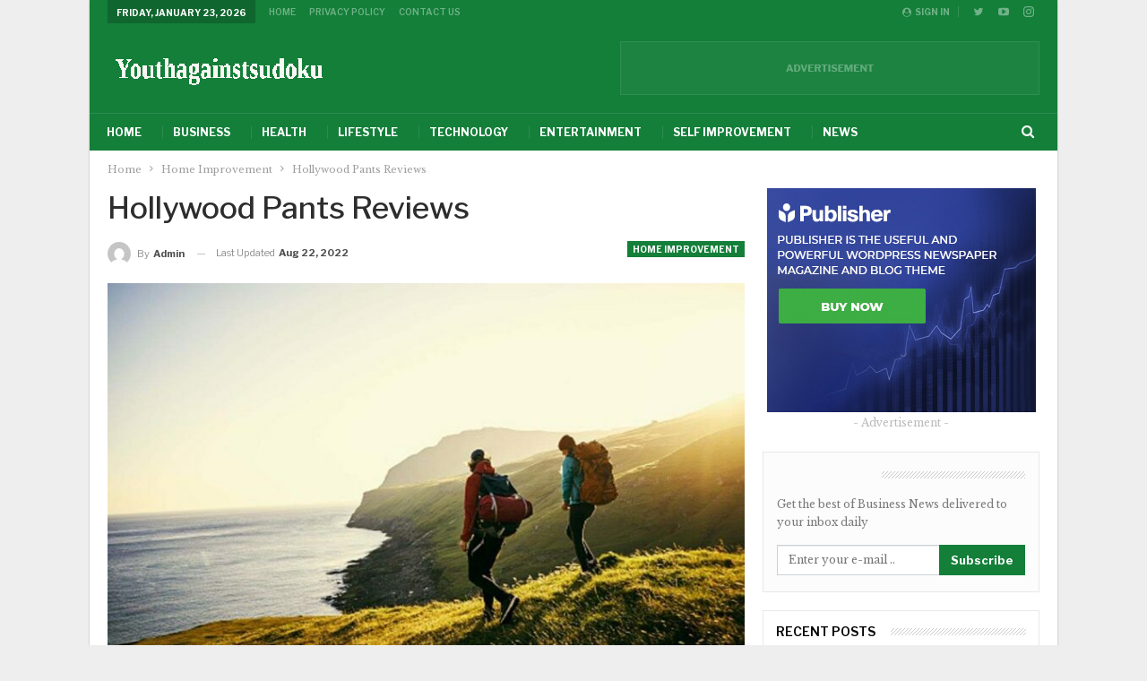

--- FILE ---
content_type: text/html; charset=UTF-8
request_url: https://www.youthagainstsudoku.com/hollywood-pants-reviews/
body_size: 20881
content:
	<!DOCTYPE html>
<!--[if IE 8]>
	<html class="ie ie8" lang="en-US" prefix="og: https://ogp.me/ns#"> <![endif]-->
<!--[if IE 9]>
	<html class="ie ie9" lang="en-US" prefix="og: https://ogp.me/ns#"> <![endif]-->
<!--[if gt IE 9]><!-->
<html lang=en-US prefix="og: https://ogp.me/ns#"> <!--<![endif]-->
<head>
<meta charset=UTF-8>
<meta http-equiv=X-UA-Compatible content="IE=edge">
<meta name=viewport content="width=device-width, initial-scale=1.0">
<link rel=pingback href="https://www.youthagainstsudoku.com/xmlrpc.php"/>
<script type="text/javascript">
/* <![CDATA[ */
(()=>{var e={};e.g=function(){if("object"==typeof globalThis)return globalThis;try{return this||new Function("return this")()}catch(e){if("object"==typeof window)return window}}(),function({ampUrl:n,isCustomizePreview:t,isAmpDevMode:r,noampQueryVarName:o,noampQueryVarValue:s,disabledStorageKey:i,mobileUserAgents:a,regexRegex:c}){if("undefined"==typeof sessionStorage)return;const d=new RegExp(c);if(!a.some((e=>{const n=e.match(d);return!(!n||!new RegExp(n[1],n[2]).test(navigator.userAgent))||navigator.userAgent.includes(e)})))return;e.g.addEventListener("DOMContentLoaded",(()=>{const e=document.getElementById("amp-mobile-version-switcher");if(!e)return;e.hidden=!1;const n=e.querySelector("a[href]");n&&n.addEventListener("click",(()=>{sessionStorage.removeItem(i)}))}));const g=r&&["paired-browsing-non-amp","paired-browsing-amp"].includes(window.name);if(sessionStorage.getItem(i)||t||g)return;const u=new URL(location.href),m=new URL(n);m.hash=u.hash,u.searchParams.has(o)&&s===u.searchParams.get(o)?sessionStorage.setItem(i,"1"):m.href!==u.href&&(window.stop(),location.replace(m.href))}({"ampUrl":"https:\/\/www.youthagainstsudoku.com\/hollywood-pants-reviews\/?amp=1","noampQueryVarName":"noamp","noampQueryVarValue":"mobile","disabledStorageKey":"amp_mobile_redirect_disabled","mobileUserAgents":["Mobile","Android","Silk\/","Kindle","BlackBerry","Opera Mini","Opera Mobi"],"regexRegex":"^\\\/((?:.|\\n)+)\\\/([i]*)$","isCustomizePreview":false,"isAmpDevMode":false})})();
/* ]]> */
</script>
<!-- Search Engine Optimization by Rank Math - https://rankmath.com/ -->
<style type='text/css'></style><title>Hollywood Pants Reviews &#045; Youthagainstsudoku</title>
<meta name=description content="Have you ever wondered if Hollywood Pants are the right underwear for you? If you haven&#039;t tried them yet, then now is the time to look. This article will go"/>
<meta name=robots content="follow, index, max-snippet:-1, max-video-preview:-1, max-image-preview:large"/>
<link rel=canonical href="https://www.youthagainstsudoku.com/hollywood-pants-reviews/"/>
<meta property=og:locale content=en_US />
<meta property=og:type content=article />
<meta property=og:title content="Hollywood Pants Reviews &#045; Youthagainstsudoku"/>
<meta property=og:description content="Have you ever wondered if Hollywood Pants are the right underwear for you? If you haven&#039;t tried them yet, then now is the time to look. This article will go"/>
<meta property=og:url content="https://www.youthagainstsudoku.com/hollywood-pants-reviews/"/>
<meta property=og:site_name content=Youthagainstsudoku />
<meta property=article:section content="Home Improvement"/>
<meta property=og:updated_time content="2022-08-22T11:41:31+00:00"/>
<meta property=og:image content="https://www.youthagainstsudoku.com/wp-content/uploads/2022/08/Hollywood-Pants-Reviews.jpg"/>
<meta property=og:image:secure_url content="https://www.youthagainstsudoku.com/wp-content/uploads/2022/08/Hollywood-Pants-Reviews.jpg"/>
<meta property=og:image:width content=1200 />
<meta property=og:image:height content=775 />
<meta property=og:image:alt content="Hollywood Pants Reviews"/>
<meta property=og:image:type content="image/jpeg"/>
<meta property=article:published_time content="2022-08-21T16:23:30+00:00"/>
<meta property=article:modified_time content="2022-08-22T11:41:31+00:00"/>
<meta name=twitter:card content=summary_large_image />
<meta name=twitter:title content="Hollywood Pants Reviews &#045; Youthagainstsudoku"/>
<meta name=twitter:description content="Have you ever wondered if Hollywood Pants are the right underwear for you? If you haven&#039;t tried them yet, then now is the time to look. This article will go"/>
<meta name=twitter:image content="https://www.youthagainstsudoku.com/wp-content/uploads/2022/08/Hollywood-Pants-Reviews.jpg"/>
<meta name=twitter:label1 content="Written by"/>
<meta name=twitter:data1 content=admin />
<meta name=twitter:label2 content="Time to read"/>
<meta name=twitter:data2 content="7 minutes"/>
<script type="application/ld+json" class=rank-math-schema>{"@context":"https://schema.org","@graph":[{"@type":"Organization","@id":"https://www.youthagainstsudoku.com/#organization","name":"Youthagainstsudoku","url":"https://www.youthagainstsudoku.com","logo":{"@type":"ImageObject","@id":"https://www.youthagainstsudoku.com/#logo","url":"https://www.youthagainstsudoku.comwp-content/uploads/2022/07/logo_transparent200X55.png","contentUrl":"https://www.youthagainstsudoku.comwp-content/uploads/2022/07/logo_transparent200X55.png","caption":"Youthagainstsudoku","inLanguage":"en-US","width":"200","height":"55"}},{"@type":"WebSite","@id":"https://www.youthagainstsudoku.com/#website","url":"https://www.youthagainstsudoku.com","name":"Youthagainstsudoku","publisher":{"@id":"https://www.youthagainstsudoku.com/#organization"},"inLanguage":"en-US"},{"@type":"ImageObject","@id":"https://www.youthagainstsudoku.com/wp-content/uploads/2022/08/Hollywood-Pants-Reviews.jpg","url":"https://www.youthagainstsudoku.com/wp-content/uploads/2022/08/Hollywood-Pants-Reviews.jpg","width":"1200","height":"775","caption":"Hollywood Pants Reviews","inLanguage":"en-US"},{"@type":"WebPage","@id":"https://www.youthagainstsudoku.com/hollywood-pants-reviews/#webpage","url":"https://www.youthagainstsudoku.com/hollywood-pants-reviews/","name":"Hollywood Pants Reviews &#045; Youthagainstsudoku","datePublished":"2022-08-21T16:23:30+00:00","dateModified":"2022-08-22T11:41:31+00:00","isPartOf":{"@id":"https://www.youthagainstsudoku.com/#website"},"primaryImageOfPage":{"@id":"https://www.youthagainstsudoku.com/wp-content/uploads/2022/08/Hollywood-Pants-Reviews.jpg"},"inLanguage":"en-US"},{"@type":"Person","@id":"#","name":"admin","url":"#","image":{"@type":"ImageObject","@id":"https://secure.gravatar.com/avatar/fb7874470456515e159e35c88812b0265f21f96c9a4ce4f4a4a12a5eab2edeef?s=96&amp;d=mm&amp;r=g","url":"https://secure.gravatar.com/avatar/fb7874470456515e159e35c88812b0265f21f96c9a4ce4f4a4a12a5eab2edeef?s=96&amp;d=mm&amp;r=g","caption":"admin","inLanguage":"en-US"},"sameAs":["https://www.youthagainstsudoku.com"],"worksFor":{"@id":"https://www.youthagainstsudoku.com/#organization"}},{"@type":"BlogPosting","headline":"Hollywood Pants Reviews &#045; Youthagainstsudoku","datePublished":"2022-08-21T16:23:30+00:00","dateModified":"2022-08-22T11:41:31+00:00","articleSection":"Home Improvement","author":{"@id":"#","name":"admin"},"publisher":{"@id":"https://www.youthagainstsudoku.com/#organization"},"description":"Have you ever wondered if Hollywood\u00a0Pants\u00a0are the right underwear for you? If you haven&#039;t tried them yet, then now is the time to look. This article will go","name":"Hollywood Pants Reviews &#045; Youthagainstsudoku","@id":"https://www.youthagainstsudoku.com/hollywood-pants-reviews/#richSnippet","isPartOf":{"@id":"https://www.youthagainstsudoku.com/hollywood-pants-reviews/#webpage"},"image":{"@id":"https://www.youthagainstsudoku.com/wp-content/uploads/2022/08/Hollywood-Pants-Reviews.jpg"},"inLanguage":"en-US","mainEntityOfPage":{"@id":"https://www.youthagainstsudoku.com/hollywood-pants-reviews/#webpage"}}]}</script>
<!-- /Rank Math WordPress SEO plugin -->
<!-- Better Open Graph, Schema.org & Twitter Integration -->
<meta property=og:locale content=en_us />
<meta property=og:site_name content=Youthagainstsudoku />
<meta property=og:url content="https://www.youthagainstsudoku.com/hollywood-pants-reviews/"/>
<meta property=og:title content="Hollywood Pants Reviews"/>
<meta property=og:image content="https://www.youthagainstsudoku.com/wp-content/uploads/2022/08/Hollywood-Pants-Reviews-1024x661.jpg"/>
<meta property=article:section content="Home Improvement"/>
<meta property=og:description content="Have you ever wondered if Hollywood Pants are the right underwear for you? If you haven&#039;t tried them yet, then now is the time to look. This article will go over a few of the key features of Hollywood Pants that you should look for. This includes the"/>
<meta property=og:type content=article />
<meta name=twitter:card content=summary />
<meta name=twitter:url content="https://www.youthagainstsudoku.com/hollywood-pants-reviews/"/>
<meta name=twitter:title content="Hollywood Pants Reviews"/>
<meta name=twitter:description content="Have you ever wondered if Hollywood Pants are the right underwear for you? If you haven&#039;t tried them yet, then now is the time to look. This article will go over a few of the key features of Hollywood Pants that you should look for. This includes the"/>
<meta name=twitter:image content="https://www.youthagainstsudoku.com/wp-content/uploads/2022/08/Hollywood-Pants-Reviews-1024x661.jpg"/>
<!-- / Better Open Graph, Schema.org & Twitter Integration. -->
<link rel=dns-prefetch href='//fonts.googleapis.com'/>
<style id=wp-img-auto-sizes-contain-inline-css type='text/css'>img:is([sizes=auto i],[sizes^="auto," i]){contain-intrinsic-size:3000px 1500px}</style>
<link rel=stylesheet id=structured-content-frontend-css href='https://www.youthagainstsudoku.com/wp-content/cache/wmac/css/wmac_single_9e5d9df2adf1280e31168b3bad5e4821.css' type='text/css' media=all />
<style id=wp-block-library-inline-css type='text/css'>:root{--wp-block-synced-color:#7a00df;--wp-block-synced-color--rgb:122 , 0 , 223;--wp-bound-block-color:var(--wp-block-synced-color);--wp-editor-canvas-background:#ddd;--wp-admin-theme-color:#007cba;--wp-admin-theme-color--rgb:0 , 124 , 186;--wp-admin-theme-color-darker-10:#006ba1;--wp-admin-theme-color-darker-10--rgb:0 , 107 , 160.5;--wp-admin-theme-color-darker-20:#005a87;--wp-admin-theme-color-darker-20--rgb:0 , 90 , 135;--wp-admin-border-width-focus:2px}@media (min-resolution:192dpi){:root{--wp-admin-border-width-focus:1.5px}}.wp-element-button{cursor:pointer}:root .has-very-light-gray-background-color{background-color:#eee}:root .has-very-dark-gray-background-color{background-color:#313131}:root .has-very-light-gray-color{color:#eee}:root .has-very-dark-gray-color{color:#313131}:root .has-vivid-green-cyan-to-vivid-cyan-blue-gradient-background{background:linear-gradient(135deg,#00d084,#0693e3)}:root .has-purple-crush-gradient-background{background:linear-gradient(135deg,#34e2e4,#4721fb 50%,#ab1dfe)}:root .has-hazy-dawn-gradient-background{background:linear-gradient(135deg,#faaca8,#dad0ec)}:root .has-subdued-olive-gradient-background{background:linear-gradient(135deg,#fafae1,#67a671)}:root .has-atomic-cream-gradient-background{background:linear-gradient(135deg,#fdd79a,#004a59)}:root .has-nightshade-gradient-background{background:linear-gradient(135deg,#330968,#31cdcf)}:root .has-midnight-gradient-background{background:linear-gradient(135deg,#020381,#2874fc)}:root{--wp--preset--font-size--normal:16px;--wp--preset--font-size--huge:42px}.has-regular-font-size{font-size:1em}.has-larger-font-size{font-size:2.625em}.has-normal-font-size{font-size:var(--wp--preset--font-size--normal)}.has-huge-font-size{font-size:var(--wp--preset--font-size--huge)}.has-text-align-center{text-align:center}.has-text-align-left{text-align:left}.has-text-align-right{text-align:right}.has-fit-text{white-space:nowrap!important}#end-resizable-editor-section{display:none}.aligncenter{clear:both}.items-justified-left{justify-content:flex-start}.items-justified-center{justify-content:center}.items-justified-right{justify-content:flex-end}.items-justified-space-between{justify-content:space-between}.screen-reader-text{border:0;clip-path:inset(50%);height:1px;margin:-1px;overflow:hidden;padding:0;position:absolute;width:1px;word-wrap:normal!important}.screen-reader-text:focus{background-color:#ddd;clip-path:none;color:#444;display:block;font-size:1em;height:auto;left:5px;line-height:normal;padding:15px 23px 14px;text-decoration:none;top:5px;width:auto;z-index:100000}html :where(.has-border-color){border-style:solid}html :where([style*=border-top-color]){border-top-style:solid}html :where([style*=border-right-color]){border-right-style:solid}html :where([style*=border-bottom-color]){border-bottom-style:solid}html :where([style*=border-left-color]){border-left-style:solid}html :where([style*=border-width]){border-style:solid}html :where([style*=border-top-width]){border-top-style:solid}html :where([style*=border-right-width]){border-right-style:solid}html :where([style*=border-bottom-width]){border-bottom-style:solid}html :where([style*=border-left-width]){border-left-style:solid}html :where(img[class*=wp-image-]){height:auto;max-width:100%}:where(figure){margin:0 0 1em}html :where(.is-position-sticky){--wp-admin--admin-bar--position-offset:var(--wp-admin--admin-bar--height,0)}@media screen and (max-width:600px){html :where(.is-position-sticky){--wp-admin--admin-bar--position-offset:0}}</style><style id=global-styles-inline-css type='text/css'>:root{--wp--preset--aspect-ratio--square:1;--wp--preset--aspect-ratio--4-3: 4/3;--wp--preset--aspect-ratio--3-4: 3/4;--wp--preset--aspect-ratio--3-2: 3/2;--wp--preset--aspect-ratio--2-3: 2/3;--wp--preset--aspect-ratio--16-9: 16/9;--wp--preset--aspect-ratio--9-16: 9/16;--wp--preset--color--black:#000;--wp--preset--color--cyan-bluish-gray:#abb8c3;--wp--preset--color--white:#fff;--wp--preset--color--pale-pink:#f78da7;--wp--preset--color--vivid-red:#cf2e2e;--wp--preset--color--luminous-vivid-orange:#ff6900;--wp--preset--color--luminous-vivid-amber:#fcb900;--wp--preset--color--light-green-cyan:#7bdcb5;--wp--preset--color--vivid-green-cyan:#00d084;--wp--preset--color--pale-cyan-blue:#8ed1fc;--wp--preset--color--vivid-cyan-blue:#0693e3;--wp--preset--color--vivid-purple:#9b51e0;--wp--preset--gradient--vivid-cyan-blue-to-vivid-purple:linear-gradient(135deg,#0693e3 0%,#9b51e0 100%);--wp--preset--gradient--light-green-cyan-to-vivid-green-cyan:linear-gradient(135deg,#7adcb4 0%,#00d082 100%);--wp--preset--gradient--luminous-vivid-amber-to-luminous-vivid-orange:linear-gradient(135deg,#fcb900 0%,#ff6900 100%);--wp--preset--gradient--luminous-vivid-orange-to-vivid-red:linear-gradient(135deg,#ff6900 0%,#cf2e2e 100%);--wp--preset--gradient--very-light-gray-to-cyan-bluish-gray:linear-gradient(135deg,#eee 0%,#a9b8c3 100%);--wp--preset--gradient--cool-to-warm-spectrum:linear-gradient(135deg,#4aeadc 0%,#9778d1 20%,#cf2aba 40%,#ee2c82 60%,#fb6962 80%,#fef84c 100%);--wp--preset--gradient--blush-light-purple:linear-gradient(135deg,#ffceec 0%,#9896f0 100%);--wp--preset--gradient--blush-bordeaux:linear-gradient(135deg,#fecda5 0%,#fe2d2d 50%,#6b003e 100%);--wp--preset--gradient--luminous-dusk:linear-gradient(135deg,#ffcb70 0%,#c751c0 50%,#4158d0 100%);--wp--preset--gradient--pale-ocean:linear-gradient(135deg,#fff5cb 0%,#b6e3d4 50%,#33a7b5 100%);--wp--preset--gradient--electric-grass:linear-gradient(135deg,#caf880 0%,#71ce7e 100%);--wp--preset--gradient--midnight:linear-gradient(135deg,#020381 0%,#2874fc 100%);--wp--preset--font-size--small:13px;--wp--preset--font-size--medium:20px;--wp--preset--font-size--large:36px;--wp--preset--font-size--x-large:42px;--wp--preset--spacing--20:.44rem;--wp--preset--spacing--30:.67rem;--wp--preset--spacing--40:1rem;--wp--preset--spacing--50:1.5rem;--wp--preset--spacing--60:2.25rem;--wp--preset--spacing--70:3.38rem;--wp--preset--spacing--80:5.06rem;--wp--preset--shadow--natural:6px 6px 9px rgba(0,0,0,.2);--wp--preset--shadow--deep:12px 12px 50px rgba(0,0,0,.4);--wp--preset--shadow--sharp:6px 6px 0 rgba(0,0,0,.2);--wp--preset--shadow--outlined:6px 6px 0 -3px #fff , 6px 6px #000;--wp--preset--shadow--crisp:6px 6px 0 #000}:where(.is-layout-flex){gap:.5em}:where(.is-layout-grid){gap:.5em}body .is-layout-flex{display:flex}.is-layout-flex{flex-wrap:wrap;align-items:center}.is-layout-flex > :is(*, div){margin:0}body .is-layout-grid{display:grid}.is-layout-grid > :is(*, div){margin:0}:where(.wp-block-columns.is-layout-flex){gap:2em}:where(.wp-block-columns.is-layout-grid){gap:2em}:where(.wp-block-post-template.is-layout-flex){gap:1.25em}:where(.wp-block-post-template.is-layout-grid){gap:1.25em}.has-black-color{color:var(--wp--preset--color--black)!important}.has-cyan-bluish-gray-color{color:var(--wp--preset--color--cyan-bluish-gray)!important}.has-white-color{color:var(--wp--preset--color--white)!important}.has-pale-pink-color{color:var(--wp--preset--color--pale-pink)!important}.has-vivid-red-color{color:var(--wp--preset--color--vivid-red)!important}.has-luminous-vivid-orange-color{color:var(--wp--preset--color--luminous-vivid-orange)!important}.has-luminous-vivid-amber-color{color:var(--wp--preset--color--luminous-vivid-amber)!important}.has-light-green-cyan-color{color:var(--wp--preset--color--light-green-cyan)!important}.has-vivid-green-cyan-color{color:var(--wp--preset--color--vivid-green-cyan)!important}.has-pale-cyan-blue-color{color:var(--wp--preset--color--pale-cyan-blue)!important}.has-vivid-cyan-blue-color{color:var(--wp--preset--color--vivid-cyan-blue)!important}.has-vivid-purple-color{color:var(--wp--preset--color--vivid-purple)!important}.has-black-background-color{background-color:var(--wp--preset--color--black)!important}.has-cyan-bluish-gray-background-color{background-color:var(--wp--preset--color--cyan-bluish-gray)!important}.has-white-background-color{background-color:var(--wp--preset--color--white)!important}.has-pale-pink-background-color{background-color:var(--wp--preset--color--pale-pink)!important}.has-vivid-red-background-color{background-color:var(--wp--preset--color--vivid-red)!important}.has-luminous-vivid-orange-background-color{background-color:var(--wp--preset--color--luminous-vivid-orange)!important}.has-luminous-vivid-amber-background-color{background-color:var(--wp--preset--color--luminous-vivid-amber)!important}.has-light-green-cyan-background-color{background-color:var(--wp--preset--color--light-green-cyan)!important}.has-vivid-green-cyan-background-color{background-color:var(--wp--preset--color--vivid-green-cyan)!important}.has-pale-cyan-blue-background-color{background-color:var(--wp--preset--color--pale-cyan-blue)!important}.has-vivid-cyan-blue-background-color{background-color:var(--wp--preset--color--vivid-cyan-blue)!important}.has-vivid-purple-background-color{background-color:var(--wp--preset--color--vivid-purple)!important}.has-black-border-color{border-color:var(--wp--preset--color--black)!important}.has-cyan-bluish-gray-border-color{border-color:var(--wp--preset--color--cyan-bluish-gray)!important}.has-white-border-color{border-color:var(--wp--preset--color--white)!important}.has-pale-pink-border-color{border-color:var(--wp--preset--color--pale-pink)!important}.has-vivid-red-border-color{border-color:var(--wp--preset--color--vivid-red)!important}.has-luminous-vivid-orange-border-color{border-color:var(--wp--preset--color--luminous-vivid-orange)!important}.has-luminous-vivid-amber-border-color{border-color:var(--wp--preset--color--luminous-vivid-amber)!important}.has-light-green-cyan-border-color{border-color:var(--wp--preset--color--light-green-cyan)!important}.has-vivid-green-cyan-border-color{border-color:var(--wp--preset--color--vivid-green-cyan)!important}.has-pale-cyan-blue-border-color{border-color:var(--wp--preset--color--pale-cyan-blue)!important}.has-vivid-cyan-blue-border-color{border-color:var(--wp--preset--color--vivid-cyan-blue)!important}.has-vivid-purple-border-color{border-color:var(--wp--preset--color--vivid-purple)!important}.has-vivid-cyan-blue-to-vivid-purple-gradient-background{background:var(--wp--preset--gradient--vivid-cyan-blue-to-vivid-purple)!important}.has-light-green-cyan-to-vivid-green-cyan-gradient-background{background:var(--wp--preset--gradient--light-green-cyan-to-vivid-green-cyan)!important}.has-luminous-vivid-amber-to-luminous-vivid-orange-gradient-background{background:var(--wp--preset--gradient--luminous-vivid-amber-to-luminous-vivid-orange)!important}.has-luminous-vivid-orange-to-vivid-red-gradient-background{background:var(--wp--preset--gradient--luminous-vivid-orange-to-vivid-red)!important}.has-very-light-gray-to-cyan-bluish-gray-gradient-background{background:var(--wp--preset--gradient--very-light-gray-to-cyan-bluish-gray)!important}.has-cool-to-warm-spectrum-gradient-background{background:var(--wp--preset--gradient--cool-to-warm-spectrum)!important}.has-blush-light-purple-gradient-background{background:var(--wp--preset--gradient--blush-light-purple)!important}.has-blush-bordeaux-gradient-background{background:var(--wp--preset--gradient--blush-bordeaux)!important}.has-luminous-dusk-gradient-background{background:var(--wp--preset--gradient--luminous-dusk)!important}.has-pale-ocean-gradient-background{background:var(--wp--preset--gradient--pale-ocean)!important}.has-electric-grass-gradient-background{background:var(--wp--preset--gradient--electric-grass)!important}.has-midnight-gradient-background{background:var(--wp--preset--gradient--midnight)!important}.has-small-font-size{font-size:var(--wp--preset--font-size--small)!important}.has-medium-font-size{font-size:var(--wp--preset--font-size--medium)!important}.has-large-font-size{font-size:var(--wp--preset--font-size--large)!important}.has-x-large-font-size{font-size:var(--wp--preset--font-size--x-large)!important}</style>
<style id=classic-theme-styles-inline-css type='text/css'>.wp-block-button__link{color:#fff;background-color:#32373c;border-radius:9999px;box-shadow:none;text-decoration:none;padding:calc(.667em + 2px) calc(1.333em + 2px);font-size:1.125em}.wp-block-file__button{background:#32373c;color:#fff;text-decoration:none}</style>
<link crossorigin=anonymous rel=stylesheet id=better-framework-main-fonts-css href='https://fonts.googleapis.com/css?family=Libre+Baskerville:400%7CLibre+Franklin:400,600,700,500,400italic&#038;display=swap' type='text/css' media=all />
<script type="text/javascript" src="https://www.youthagainstsudoku.com/wp-includes/js/jquery/jquery.min.js?ver=3.7.1" id=jquery-core-js></script>
<script type="text/javascript" src="https://www.youthagainstsudoku.com/wp-includes/js/jquery/jquery-migrate.min.js?ver=3.4.1" id=jquery-migrate-js></script>
<link rel="https://api.w.org/" href="https://www.youthagainstsudoku.com/wp-json/"/><link rel=alternate title=JSON type="application/json" href="https://www.youthagainstsudoku.com/wp-json/wp/v2/posts/1186"/><meta name=generator content="WordPress 6.9"/>
<link rel=alternate type="text/html" media="only screen and (max-width: 640px)" href="https://www.youthagainstsudoku.com/hollywood-pants-reviews/?amp=1"><meta name=google-site-verification content=OmQRMfEKR_8oY_Wc63cNuroGEojSYRyWsmG1TB36enY /><meta name=generator content="Powered by WPBakery Page Builder - drag and drop page builder for WordPress."/>
<link rel=amphtml href="https://www.youthagainstsudoku.com/hollywood-pants-reviews/?amp=1"><script type="text/javascript" id=google_gtagjs src="https://www.googletagmanager.com/gtag/js?id=G-B3W1L2VDLC" async=async></script>
<script type="text/javascript" id=google_gtagjs-inline>window.dataLayer=window.dataLayer||[];function gtag(){dataLayer.push(arguments);}gtag('set','linker',{"domains":["www.youthagainstsudoku.com"]});gtag('js',new Date());gtag('config','G-B3W1L2VDLC',{});</script>
<script type="application/ld+json">{
    "@context": "http://schema.org/",
    "@type": "Organization",
    "@id": "#organization",
    "logo": {
        "@type": "ImageObject",
        "url": "https://www.youthagainstsudoku.com/wp-content/uploads/2024/03/logo_transparent250x50-1.png"
    },
    "url": "https://www.youthagainstsudoku.com/",
    "name": "Youthagainstsudoku",
    "description": ""
}</script>
<script type="application/ld+json">{
    "@context": "http://schema.org/",
    "@type": "WebSite",
    "name": "Youthagainstsudoku",
    "alternateName": "",
    "url": "https://www.youthagainstsudoku.com/"
}</script>
<script type="application/ld+json">{
    "@context": "http://schema.org/",
    "@type": "BlogPosting",
    "headline": "Hollywood Pants Reviews",
    "description": "Have you ever wondered if Hollywood\u00a0Pants\u00a0are the right underwear for you? If you haven't tried them yet, then now is the time to look. This article will go over a few of the key features of Hollywood Pants that you should look for. This includes the",
    "datePublished": "2022-08-21",
    "dateModified": "2022-08-22",
    "author": {
        "@type": "Person",
        "@id": "#person-admin",
        "name": "admin"
    },
    "image": "https://www.youthagainstsudoku.com/wp-content/uploads/2022/08/Hollywood-Pants-Reviews.jpg",
    "interactionStatistic": [
        {
            "@type": "InteractionCounter",
            "interactionType": "http://schema.org/CommentAction",
            "userInteractionCount": 0
        }
    ],
    "publisher": {
        "@id": "#organization"
    },
    "mainEntityOfPage": "https://www.youthagainstsudoku.com/hollywood-pants-reviews/"
}</script>
<style>#amp-mobile-version-switcher{left:0;position:absolute;width:100%;z-index:100}#amp-mobile-version-switcher>a{background-color:#444;border:0;color:#eaeaea;display:block;font-family:-apple-system,BlinkMacSystemFont,Segoe UI,Roboto,Oxygen-Sans,Ubuntu,Cantarell,Helvetica Neue,sans-serif;font-size:16px;font-weight:600;padding:15px 0;text-align:center;-webkit-text-decoration:none;text-decoration:none}#amp-mobile-version-switcher>a:active,#amp-mobile-version-switcher>a:focus,#amp-mobile-version-switcher>a:hover{-webkit-text-decoration:underline;text-decoration:underline}</style><link rel=stylesheet id=bf-minifed-css-1 href='https://www.youthagainstsudoku.com/wp-content/cache/wmac/css/wmac_single_fe31e064b9a6f1e79f8fd6280815ebc6.css' type='text/css' media=all />
<link rel=stylesheet id=7.11.0-1767291431 href='https://www.youthagainstsudoku.com/wp-content/cache/wmac/css/wmac_single_e5cdcaeb9f69df3f168968b97cb35f16.css' type='text/css' media=all />
<link rel=icon href="https://www.youthagainstsudoku.com/wp-content/uploads/2022/07/cropped-logo.png512x512-32x32.png" sizes=32x32 />
<link rel=icon href="https://www.youthagainstsudoku.com/wp-content/uploads/2022/07/cropped-logo.png512x512-192x192.png" sizes=192x192 />
<link rel=apple-touch-icon href="https://www.youthagainstsudoku.com/wp-content/uploads/2022/07/cropped-logo.png512x512-180x180.png"/>
<meta name=msapplication-TileImage content="https://www.youthagainstsudoku.com/wp-content/uploads/2022/07/cropped-logo.png512x512-270x270.png"/>
<noscript><style>.wpb_animate_when_almost_visible{opacity:1}</style></noscript>	</head>
<body class="wp-singular post-template-default single single-post postid-1186 single-format-standard wp-theme-publisher bs-theme bs-publisher bs-publisher-business-times active-light-box ltr close-rh page-layout-2-col page-layout-2-col-right boxed active-sticky-sidebar main-menu-sticky-smart main-menu-boxed active-ajax-search single-prim-cat-34 single-cat-34  bs-hide-ha wpb-js-composer js-comp-ver-6.7.0 vc_responsive bs-ll-a" dir=ltr><noscript><meta HTTP-EQUIV="refresh" content="0;url='http://www.youthagainstsudoku.com/hollywood-pants-reviews/?PageSpeed=noscript'" /><style><!--table,div,span,font,p{display:none} --></style><div style="display:block">Please click <a href="http://www.youthagainstsudoku.com/hollywood-pants-reviews/?PageSpeed=noscript">here</a> if you are not redirected within a few seconds.</div></noscript>
<div class="main-wrap content-main-wrap">
<header id=header class="site-header header-style-2 boxed" itemscope=itemscope itemtype="https://schema.org/WPHeader">
<section class="topbar topbar-style-1 hidden-xs hidden-xs">
<div class=content-wrap>
<div class=container>
<div class="topbar-inner clearfix">
<div class=section-links>
<div class="  better-studio-shortcode bsc-clearfix better-social-counter style-button not-colored in-4-col">
<ul class="social-list bsc-clearfix"><li class="social-item twitter"><a href="https://twitter.com/samirdn123" target=_blank> <i class="item-icon bsfi-twitter"></i><span class=item-title> Followers </span> </a> </li> <li class="social-item youtube"><a href="https://youtube.com/channel/UCJxNjOPGD96HaKpbs9LJLhw" target=_blank> <i class="item-icon bsfi-youtube"></i><span class=item-title> Subscribers </span> </a> </li> <li class="social-item instagram"><a href="https://instagram.com/samirdn123" target=_blank> <i class="item-icon bsfi-instagram"></i><span class=item-title> Followers </span> </a> </li> </ul>
</div>
<a class="topbar-sign-in behind-social" data-toggle=modal data-target="#bsLoginModal">
<i class="fa fa-user-circle"></i> Sign in	</a>
<div class="modal sign-in-modal fade" id=bsLoginModal tabindex=-1 role=dialog style="display: none">
<div class=modal-dialog role=document>
<div class=modal-content>
<span class=close-modal data-dismiss=modal aria-label=Close><i class="fa fa-close"></i></span>
<div class=modal-body>
<div id=form_6671_ class="bs-shortcode bs-login-shortcode ">
<div class="bs-login bs-type-login" style=display:none>
<div class="bs-login-panel bs-login-sign-panel bs-current-login-panel">
<form name=loginform action="https://www.youthagainstsudoku.com/wp-login.php" method=post>
<div class=login-header>
<span class="login-icon fa fa-user-circle main-color"></span>
<p>Welcome, Login to your account.</p>
</div>
<div class="login-field login-username">
<input type=text name=log id=form_6671_user_login class=input value="" size=20 placeholder="Username or Email..." required />
</div>
<div class="login-field login-password">
<input type=password name=pwd id=form_6671_user_pass class=input value="" size=20 placeholder=Password... required />
</div>
<div class=login-field>
<a href="https://www.youthagainstsudoku.com/wp-login.php?action=lostpassword&redirect_to=https%3A%2F%2Fwww.youthagainstsudoku.com%2Fhollywood-pants-reviews%2F&sdit" class=go-reset-panel>Forget password?</a>
<span class=login-remember>
<input class=remember-checkbox name=rememberme type=checkbox id=form_6671_rememberme value=forever />
<label class=remember-label>Remember me</label>
</span>
</div>
<div class="login-field login-submit">
<input type=submit name=wp-submit class="button-primary login-btn" value="Log In"/>
<input type=hidden name=redirect_to value="https://www.youthagainstsudoku.com/hollywood-pants-reviews/"/>
</div>
</form>
</div>
<div class="bs-login-panel bs-login-reset-panel">
<span class=go-login-panel><i class="fa fa-angle-left"></i> Sign in</span>
<div class=bs-login-reset-panel-inner>
<div class=login-header>
<span class="login-icon fa fa-support"></span>
<p>Recover your password.</p>
<p>A password will be e-mailed to you.</p>
</div>
<form name=lostpasswordform id=form_6671_lostpasswordform action="https://www.youthagainstsudoku.com/wp-login.php?action=lostpassword" method=post>
<div class="login-field reset-username">
<input type=text name=user_login class=input value="" placeholder="Username or Email..." required />
</div>
<div class="login-field reset-submit">
<input type=hidden name=redirect_to value=""/>
<input type=submit name=wp-submit class=login-btn value="Send My Password"/>
</div>
</form>
</div>
</div>
</div>
</div>
</div>
</div>
</div>
</div>
</div>
<div class=section-menu>
<div id=menu-top class="menu top-menu-wrapper" role=navigation itemscope=itemscope itemtype="https://schema.org/SiteNavigationElement">
<nav class=top-menu-container>
<ul id=top-navigation class="top-menu menu clearfix bsm-pure">
<li id=topbar-date class="menu-item menu-item-date">
<span class=topbar-date>Friday, January 23, 2026</span>
</li>
<li id=menu-item-6087 class="menu-item menu-item-type-post_type menu-item-object-page menu-item-home better-anim-fade menu-item-6087"><a href="https://www.youthagainstsudoku.com/">Home</a></li>
<li id=menu-item-6088 class="menu-item menu-item-type-post_type menu-item-object-page menu-item-privacy-policy better-anim-fade menu-item-6088"><a href="https://www.youthagainstsudoku.com/privacy-policy/">Privacy Policy</a></li>
<li id=menu-item-6089 class="menu-item menu-item-type-post_type menu-item-object-page better-anim-fade menu-item-6089"><a href="https://www.youthagainstsudoku.com/bs-contact-us/">Contact Us</a></li>
</ul>
</nav>
</div>
</div>
</div>
</div>
</div>
</section>
<div class=header-inner>
<div class=content-wrap>
<div class=container>
<div class=row>
<div class=row-height>
<div class="logo-col col-xs-4">
<div class=col-inside>
<div id=site-branding class=site-branding>
<p id=site-title class="logo h1 img-logo">
<a href="https://www.youthagainstsudoku.com/" itemprop=url rel=home>
<img id=site-logo src="https://www.youthagainstsudoku.com/wp-content/uploads/2024/03/logo_transparent250x50-1.png" alt=Publisher data-bsrjs="https://www.youthagainstsudoku.com/wp-content/uploads/2024/03/logo_transparent2x-1.png"/>
<span class=site-title>Publisher - </span>
</a>
</p>
</div><!-- .site-branding -->
</div>
</div>
<div class="sidebar-col col-xs-8">
<div class=col-inside>
<aside id=sidebar class=sidebar role=complementary itemscope=itemscope itemtype="https://schema.org/WPSideBar">
<div class="vyiwc vyiwc-pubadban vyiwc-show-desktop vyiwc-show-tablet-portrait vyiwc-show-tablet-landscape vyiwc-show-phone vyiwc-loc-header_aside_logo vyiwc-align-right vyiwc-column-1 vyiwc-clearfix no-bg-box-model"><div id=vyiwc-5853-28595655 class="vyiwc-container vyiwc-type-image " itemscope="" itemtype="https://schema.org/WPAdBlock" data-adid=5853 data-type=image><a itemprop=url class=vyiwc-link href="#"><img class=vyiwc-image src="https://www.youthagainstsudoku.com/wp-content/uploads/2024/03/business-times-ad-468x60-1.png" alt="Inline Header"/></a></div></div>	</aside>
</div>
</div>
</div>
</div>
</div>
</div>
</div>
<div id=menu-main class="menu main-menu-wrapper show-search-item menu-actions-btn-width-1" role=navigation itemscope=itemscope itemtype="https://schema.org/SiteNavigationElement">
<div class=main-menu-inner>
<div class=content-wrap>
<div class=container>
<nav class=main-menu-container>
<ul id=main-navigation class="main-menu menu bsm-pure clearfix">
<li id=menu-item-6082 class="menu-item menu-item-type-post_type menu-item-object-page menu-item-home better-anim-fade menu-item-6082"><a href="https://www.youthagainstsudoku.com/">Home</a></li>
<li id=menu-item-5796 class="menu-item menu-item-type-taxonomy menu-item-object-category menu-item-has-children menu-term-3 better-anim-fade menu-item-5796"><a href="https://www.youthagainstsudoku.com/category/business/">Business</a>
<ul class=sub-menu>
<li id=menu-item-5818 class="menu-item menu-item-type-taxonomy menu-item-object-category menu-term-5 better-anim-fade menu-item-5818"><a href="https://www.youthagainstsudoku.com/category/real-estate/">Real Estate</a></li>
<li id=menu-item-5803 class="menu-item menu-item-type-taxonomy menu-item-object-category menu-term-4 better-anim-fade menu-item-5803"><a href="https://www.youthagainstsudoku.com/category/finance/">Finance</a></li>
<li id=menu-item-5811 class="menu-item menu-item-type-taxonomy menu-item-object-category menu-term-6 better-anim-fade menu-item-5811"><a href="https://www.youthagainstsudoku.com/category/insurance/">Insurance</a></li>
<li id=menu-item-5812 class="menu-item menu-item-type-taxonomy menu-item-object-category menu-term-7 better-anim-fade menu-item-5812"><a href="https://www.youthagainstsudoku.com/category/jobs/">Jobs</a></li>
<li id=menu-item-5813 class="menu-item menu-item-type-taxonomy menu-item-object-category menu-term-8 better-anim-fade menu-item-5813"><a href="https://www.youthagainstsudoku.com/category/law/">Law</a></li>
<li id=menu-item-5824 class="menu-item menu-item-type-taxonomy menu-item-object-category menu-term-9 better-anim-fade menu-item-5824"><a href="https://www.youthagainstsudoku.com/category/trading/">Trading</a></li>
</ul>
</li>
<li id=menu-item-5808 class="menu-item menu-item-type-taxonomy menu-item-object-category menu-item-has-children menu-term-10 better-anim-fade menu-item-5808"><a href="https://www.youthagainstsudoku.com/category/health/">Health</a>
<ul class=sub-menu>
<li id=menu-item-5805 class="menu-item menu-item-type-taxonomy menu-item-object-category menu-term-11 better-anim-fade menu-item-5805"><a href="https://www.youthagainstsudoku.com/category/food/">Food</a></li>
<li id=menu-item-5821 class="menu-item menu-item-type-taxonomy menu-item-object-category menu-term-14 better-anim-fade menu-item-5821"><a href="https://www.youthagainstsudoku.com/category/skin-care/">Skin Care</a></li>
<li id=menu-item-5804 class="menu-item menu-item-type-taxonomy menu-item-object-category menu-term-12 better-anim-fade menu-item-5804"><a href="https://www.youthagainstsudoku.com/category/fitness/">Fitness</a></li>
</ul>
</li>
<li id=menu-item-5814 class="menu-item menu-item-type-taxonomy menu-item-object-category menu-item-has-children menu-term-15 better-anim-fade menu-item-5814"><a href="https://www.youthagainstsudoku.com/category/lifestyle/">Lifestyle</a>
<ul class=sub-menu>
<li id=menu-item-5802 class="menu-item menu-item-type-taxonomy menu-item-object-category menu-term-17 better-anim-fade menu-item-5802"><a href="https://www.youthagainstsudoku.com/category/fashion/">Fashion</a></li>
<li id=menu-item-5809 class="menu-item menu-item-type-taxonomy menu-item-object-category menu-term-16 better-anim-fade menu-item-5809"><a href="https://www.youthagainstsudoku.com/category/home-and-family/">Home and Family</a></li>
<li id=menu-item-5795 class="menu-item menu-item-type-taxonomy menu-item-object-category menu-term-18 better-anim-fade menu-item-5795"><a href="https://www.youthagainstsudoku.com/category/baby-care/">Baby Care</a></li>
<li id=menu-item-5801 class="menu-item menu-item-type-taxonomy menu-item-object-category menu-term-19 better-anim-fade menu-item-5801"><a href="https://www.youthagainstsudoku.com/category/environment/">Environment</a></li>
<li id=menu-item-5807 class="menu-item menu-item-type-taxonomy menu-item-object-category menu-term-20 better-anim-fade menu-item-5807"><a href="https://www.youthagainstsudoku.com/category/gardening/">Gardening</a></li>
</ul>
</li>
<li id=menu-item-5823 class="menu-item menu-item-type-taxonomy menu-item-object-category menu-item-has-children menu-term-21 better-anim-fade menu-item-5823"><a href="https://www.youthagainstsudoku.com/category/technology/">Technology</a>
<ul class=sub-menu>
<li id=menu-item-5794 class="menu-item menu-item-type-taxonomy menu-item-object-category menu-term-23 better-anim-fade menu-item-5794"><a href="https://www.youthagainstsudoku.com/category/automobile/">Automobile</a></li>
<li id=menu-item-5797 class="menu-item menu-item-type-taxonomy menu-item-object-category menu-term-22 better-anim-fade menu-item-5797"><a href="https://www.youthagainstsudoku.com/category/digital-marketing/">Digital Marketing</a></li>
<li id=menu-item-5815 class="menu-item menu-item-type-taxonomy menu-item-object-category menu-term-25 better-anim-fade menu-item-5815"><a href="https://www.youthagainstsudoku.com/category/motorbikes/">Motorbikes</a></li>
<li id=menu-item-5799 class="menu-item menu-item-type-taxonomy menu-item-object-category menu-term-24 better-anim-fade menu-item-5799"><a href="https://www.youthagainstsudoku.com/category/electronics/">Electronics</a></li>
</ul>
</li>
<li id=menu-item-5800 class="menu-item menu-item-type-taxonomy menu-item-object-category menu-item-has-children menu-term-26 better-anim-fade menu-item-5800"><a href="https://www.youthagainstsudoku.com/category/entertainment/">Entertainment</a>
<ul class=sub-menu>
<li id=menu-item-5822 class="menu-item menu-item-type-taxonomy menu-item-object-category menu-term-28 better-anim-fade menu-item-5822"><a href="https://www.youthagainstsudoku.com/category/sports/">Sports</a></li>
<li id=menu-item-5806 class="menu-item menu-item-type-taxonomy menu-item-object-category menu-term-27 better-anim-fade menu-item-5806"><a href="https://www.youthagainstsudoku.com/category/games/">Games</a></li>
<li id=menu-item-5825 class="menu-item menu-item-type-taxonomy menu-item-object-category menu-term-29 better-anim-fade menu-item-5825"><a href="https://www.youthagainstsudoku.com/category/travel/">Travel</a></li>
</ul>
</li>
<li id=menu-item-5820 class="menu-item menu-item-type-taxonomy menu-item-object-category menu-item-has-children menu-term-30 better-anim-fade menu-item-5820"><a href="https://www.youthagainstsudoku.com/category/self-improvement/">Self Improvement</a>
<ul class=sub-menu>
<li id=menu-item-5798 class="menu-item menu-item-type-taxonomy menu-item-object-category menu-term-32 better-anim-fade menu-item-5798"><a href="https://www.youthagainstsudoku.com/category/education/">Education</a></li>
<li id=menu-item-5819 class="menu-item menu-item-type-taxonomy menu-item-object-category menu-term-31 better-anim-fade menu-item-5819"><a href="https://www.youthagainstsudoku.com/category/relationships/">Relationships</a></li>
</ul>
</li>
<li id=menu-item-5816 class="menu-item menu-item-type-taxonomy menu-item-object-category menu-item-has-children menu-term-33 better-anim-fade menu-item-5816"><a href="https://www.youthagainstsudoku.com/category/news/">News</a>
<ul class=sub-menu>
<li id=menu-item-5810 class="menu-item menu-item-type-taxonomy menu-item-object-category current-post-ancestor current-menu-parent current-post-parent menu-term-34 better-anim-fade menu-item-5810"><a href="https://www.youthagainstsudoku.com/category/home-improvement/">Home Improvement</a></li>
<li id=menu-item-5817 class="menu-item menu-item-type-taxonomy menu-item-object-category menu-term-35 better-anim-fade menu-item-5817"><a href="https://www.youthagainstsudoku.com/category/pets/">Pets</a></li>
</ul>
</li>
</ul><!-- #main-navigation -->
<div class="menu-action-buttons width-1">
<div class="search-container close">
<span class=search-handler><i class="fa fa-search"></i></span>
<div class="search-box clearfix">
<form role=search method=get class="search-form clearfix" action="https://www.youthagainstsudoku.com">
<input type=search class=search-field placeholder=Search... value="" name=s title="Search for:" autocomplete=off>
<input type=submit class=search-submit value=Search>
</form><!-- .search-form -->
</div>
</div>
</div>
</nav><!-- .main-menu-container -->
</div>
</div>
</div>
</div><!-- .menu -->
</header><!-- .header -->
<div class="rh-header clearfix light deferred-block-exclude">
<div class="rh-container clearfix">
<div class="menu-container close">
<span class=menu-handler><span class=lines></span></span>
</div><!-- .menu-container -->
<div class="logo-container rh-img-logo">
<a href="https://www.youthagainstsudoku.com/" itemprop=url rel=home>
<img src="https://www.youthagainstsudoku.com/wp-content/uploads/2024/03/logo_transparent250x50-1.png" alt=Youthagainstsudoku data-bsrjs="https://www.youthagainstsudoku.com/wp-content/uploads/2024/03/logo_transparent2x-1.png"/>	</a>
</div><!-- .logo-container -->
</div><!-- .rh-container -->
</div><!-- .rh-header -->
<nav role=navigation aria-label=Breadcrumbs class="bf-breadcrumb clearfix bc-top-style"><div class="container bf-breadcrumb-container"><ul class=bf-breadcrumb-items itemscope itemtype="http://schema.org/BreadcrumbList"><meta name=numberOfItems content=3 /><meta name=itemListOrder content=Ascending /><li itemprop=itemListElement itemscope itemtype="http://schema.org/ListItem" class="bf-breadcrumb-item bf-breadcrumb-begin"><a itemprop=item href="https://www.youthagainstsudoku.com" rel=home><span itemprop=name>Home</span></a><meta itemprop=position content=1 /></li><li itemprop=itemListElement itemscope itemtype="http://schema.org/ListItem" class=bf-breadcrumb-item><a itemprop=item href="https://www.youthagainstsudoku.com/category/home-improvement/"><span itemprop=name>Home Improvement</span></a><meta itemprop=position content=2 /></li><li itemprop=itemListElement itemscope itemtype="http://schema.org/ListItem" class="bf-breadcrumb-item bf-breadcrumb-end"><span itemprop=name>Hollywood Pants Reviews</span><meta itemprop=item content="https://www.youthagainstsudoku.com/hollywood-pants-reviews/"/><meta itemprop=position content=3 /></li></ul></div></nav><div class=content-wrap>
<main id=content class=content-container>
<div class="container layout-2-col layout-2-col-1 layout-right-sidebar layout-bc-before post-template-1">
<div class="row main-section">
<div class="col-sm-8 content-column">
<div class=single-container>
<article id=post-1186 class="post-1186 post type-post status-publish format-standard has-post-thumbnail  category-home-improvement single-post-content has-thumbnail">
<div class="post-header post-tp-1-header">
<h1 class=single-post-title>
<span class=post-title itemprop=headline>Hollywood Pants Reviews</span></h1>
<div class="post-meta-wrap clearfix">
<div class="term-badges "><span class="term-badge term-34"><a href="https://www.youthagainstsudoku.com/category/home-improvement/">Home Improvement</a></span></div><div class="post-meta single-post-meta">
<a href="#" title="Browse Author Articles" class="post-author-a post-author-avatar">
<img alt='' data-src='https://secure.gravatar.com/avatar/fb7874470456515e159e35c88812b0265f21f96c9a4ce4f4a4a12a5eab2edeef?s=26&d=mm&r=g' class='avatar avatar-26 photo avatar-default' height=26 width=26 /><span class=post-author-name>By <b>admin</b></span>	</a>
<span class=time><time class="post-published updated" datetime="2022-08-22T11:41:31+00:00">Last updated <b>Aug 22, 2022</b></time></span>
</div>
</div>
<div class=single-featured>
<a class="post-thumbnail open-lightbox" href="https://www.youthagainstsudoku.com/wp-content/uploads/2022/08/Hollywood-Pants-Reviews.jpg"><img width=750 height=430 alt="Hollywood Pants Reviews" data-src="https://www.youthagainstsudoku.com/wp-content/uploads/2022/08/Hollywood-Pants-Reviews-750x430.jpg">	</a>
</div>
</div>
<div class="post-share single-post-share top-share clearfix style-9">
<div class=post-share-btn-group>
<span class="views post-share-btn post-share-btn-views rank-default" data-bpv-post=1186><i class="bf-icon  fa fa-eye"></i> <b class=number>217</b></span>	</div>
<div class="share-handler-wrap ">
<span class="share-handler post-share-btn rank-default">
<i class="bf-icon  fa fa-share-alt"></i>	<b class=text>Share</b>
</span>
<span class="social-item facebook"><a href="https://www.facebook.com/sharer.php?u=https%3A%2F%2Fwww.youthagainstsudoku.com%2Fhollywood-pants-reviews%2F" target=_blank rel="nofollow noreferrer" class=bs-button-el onclick="window.open(this.href, 'share-facebook','left=50,top=50,width=600,height=320,toolbar=0'); return false;"><span class=icon><i class="bf-icon fa fa-facebook"></i></span></a></span><span class="social-item twitter"><a href="https://twitter.com/share?text=Hollywood Pants Reviews @samirdn123&url=https%3A%2F%2Fwww.youthagainstsudoku.com%2Fhollywood-pants-reviews%2F" target=_blank rel="nofollow noreferrer" class=bs-button-el onclick="window.open(this.href, 'share-twitter','left=50,top=50,width=600,height=320,toolbar=0'); return false;"><span class=icon><i class="bf-icon fa fa-twitter"></i></span></a></span><span class="social-item google_plus"><a href="https://plus.google.com/share?url=https%3A%2F%2Fwww.youthagainstsudoku.com%2Fhollywood-pants-reviews%2F" target=_blank rel="nofollow noreferrer" class=bs-button-el onclick="window.open(this.href, 'share-google_plus','left=50,top=50,width=600,height=320,toolbar=0'); return false;"><span class=icon><i class="bf-icon fa fa-google"></i></span></a></span><span class="social-item reddit"><a href="https://reddit.com/submit?url=https%3A%2F%2Fwww.youthagainstsudoku.com%2Fhollywood-pants-reviews%2F&title=Hollywood Pants Reviews" target=_blank rel="nofollow noreferrer" class=bs-button-el onclick="window.open(this.href, 'share-reddit','left=50,top=50,width=600,height=320,toolbar=0'); return false;"><span class=icon><i class="bf-icon fa fa-reddit-alien"></i></span></a></span><span class="social-item whatsapp"><a href="whatsapp://send?text=Hollywood Pants Reviews %0A%0A https%3A%2F%2Fwww.youthagainstsudoku.com%2Fhollywood-pants-reviews%2F" target=_blank rel="nofollow noreferrer" class=bs-button-el onclick="window.open(this.href, 'share-whatsapp','left=50,top=50,width=600,height=320,toolbar=0'); return false;"><span class=icon><i class="bf-icon fa fa-whatsapp"></i></span></a></span><span class="social-item pinterest"><a href="https://pinterest.com/pin/create/button/?url=https%3A%2F%2Fwww.youthagainstsudoku.com%2Fhollywood-pants-reviews%2F&media=https://www.youthagainstsudoku.com/wp-content/uploads/2022/08/Hollywood-Pants-Reviews.jpg&description=Hollywood Pants Reviews" target=_blank rel="nofollow noreferrer" class=bs-button-el onclick="window.open(this.href, 'share-pinterest','left=50,top=50,width=600,height=320,toolbar=0'); return false;"><span class=icon><i class="bf-icon fa fa-pinterest"></i></span></a></span><span class="social-item email"><a href="/cdn-cgi/l/email-protection#[base64]" target=_blank rel="nofollow noreferrer" class=bs-button-el onclick="window.open(this.href, 'share-email','left=50,top=50,width=600,height=320,toolbar=0'); return false;"><span class=icon><i class="bf-icon fa fa-envelope-open"></i></span></a></span></div>	</div>
<div class="entry-content clearfix single-post-content">
<p><span data-preserver-spaces=true>Have you ever wondered if Hollywood </span><a class=editor-rtfLink href="https://www.youthagainstsudoku.comcategory/fashion/" target=_blank rel=noopener><span data-preserver-spaces=true>Pants </span></a><span data-preserver-spaces=true>are the right underwear for you? If you haven&#8217;t tried them yet, then now is the time to look. This article will go over a few of the key features of Hollywood Pants that you should look for. This includes the high waist and double-layered waistband, flexible fabric, and the ability to camouflage your stomach and back fat.</span></p>
<h2><strong>Double-layered waistband</strong></h2>
<p><span data-preserver-spaces=true>If you&#8217;re on the hunt for high-waisted pants that are both comfortable and fashionable, you might be interested in checking out Hollywood Pants. These pants feature a double-layered waistband designed to keep your tummy and waist in shape and prevent them from rolling down. They also feature rhinestones and gold buttons on the waistband for a stylish touch. If you&#8217;re on a budget, you&#8217;ll be happy to know that you can buy them online or at your local department store and that a one-year warranty backs them.</span></p>
<p><span data-preserver-spaces=true>This pair of pants is also made of high-waisted fabric so that they will create the illusion of longer legs. The high-waisted material also provides additional tummy control, and the double-layered waistband gives you the appearance of a flattering and more sexy rear view. There are several styles of high-waisted pants, so you&#8217;ll have no trouble finding one that suits you.</span></p>
<p><span data-preserver-spaces=true>For many women, the key to flattering a body in shape. Hollywood Pants are a great way to hide belly fat, lift your buttocks, and make your legs look longer. You can purchase them in two sizes, and each style will flex to fit your unique figure. This double-layered waistband also makes them ideal for women who have trouble areas in their abdomen but want to feel more confident and look good.</span></p>
<p><span data-preserver-spaces=true>If you&#8217;re not comfortable with the way the fabric feels around your hips, you can choose to leave the flat part of the waistband unfinished. This will ensure that the waistband is comfortable and not clingy and will give you a sleek look. You can also add a flat section on the front of the waistband to give yourself a flat look. Finally, you can add a zip at the center back if you want.</span></p>
<h3><strong>High waist</strong></h3>
<p><span data-preserver-spaces=true>This PDF pattern is great if you want to make your own high-waist Hollywood pants. These pants are designed to hide those extra-thick areas on your lower body. They also have front pleats and single welt pockets. They look great with boots and flat shoes. These pants are versatile enough to pair with nearly any top you wear. You can even wear them under a t-shirt. The high waist makes them the perfect pant to wear under a dress or blouse.</span></p>
<p><span data-preserver-spaces=true>The high waist of these pants will hide your belly fat and back fat and make you look taller. You will also feel taller because of the wide waistband. These pants also have a high rise, so they help you look slimmer while hiding your muffin top. You won&#8217;t have to exercise or do anything else to see permanent results. But be warned! You may not see any permanent results from these pants. If you&#8217;re not willing to spend the time and energy exercising, you may want to avoid them.</span></p>
<p><span data-preserver-spaces=true>Another benefit of high waist Hollywood pants is that they have a double-layer waistband. This helps them to slim your waist. The material used for the front of the pant is thicker than the backside, so the backside pulls your butt up and tucks it in. These pants are also inexpensive, which makes them an excellent choice for those who want to keep their waistline slim. They are available online for a great price.</span></p>
<div class="vyiwc vyiwc-post-inline vyiwc-float-left vyiwc-align-left vyiwc-column-1 vyiwc-clearfix no-bg-box-model"></div> <p><span data-preserver-spaces=true>The high waist Hollywood pants design has a double-layer waistband that helps hide fat and make your legs look longer. In addition, the double-layered waistband is less likely to roll down than a single-layered waistband. They also have rhinestones and zippers along the pocket area, adding a bling touch. These high-waisted Hollywood pants are a great choice for those looking for a slimmer waist and a flattering look.</span></p>
<h3><strong>Flexible fabric</strong></h3>
<p><span data-preserver-spaces=true>The flexible fabric used in Hollywood pants makes them incredibly comfortable to wear. They look great with nearly anything. You can wear them to work with a blouse or a t-shirt or go out with a pair of heels or boots. In addition to their versatility, they also look great under any top. You can even layer your top underneath a pair of Hollywood pants for a more polished look. They&#8217;re the perfect pair of pants to wear in the office and on the town.</span></p>
<p><span data-preserver-spaces=true>The high-waisted cut of Hollywood Pants automatically stretches and conforms to your body shape. Decorative buttons and zippers make these pants extra chic. When worn, they&#8217;ll accentuate your natural waistline and give you a slimmer figure without requiring any additional exercise. In addition to these benefits, they also make you look taller and leaner. So whether you&#8217;re looking for a slimmer figure or want to hide some belly fat, Hollywood Pants can help.</span></p>
<p><span data-preserver-spaces=true>Another great benefit of Hollywood Pants is that they are very comfortable. Their wide waistband is more comfortable than other jeans. They&#8217;re also more flexible, so they&#8217;re more comfortable to wear than heavy denim. They&#8217;re also available in two sizes, which makes them great for women of all sizes. These jeans are stretchy, so you&#8217;ll feel like you&#8217;re wearing nothing but a pair of skinny jeans. These pants come in two sizes, so you&#8217;ll have to choose a size up if you&#8217;re between sizes.</span></p>
<h3><strong>Camouflage stomach and back fat</strong></h3>
<p><span data-preserver-spaces=true>You can conceal your stomach and back fat with Hollywood Pants. These comfortable pants have a high waist and are made of stretch fabric. They look similar to skinny jeans but are much more comfortable to wear than denim pants. The pants come in two sizes and are designed to stretch to fit any size. You can also wear them with tights or a slinky top to camouflage your back fat.</span></p>
<p><span data-preserver-spaces=true>The high waistband of Hollywood Pants allows the fabric to stretch to fit your body&#8217;s contours automatically. As a result, the high waistband helps to make your legs appear longer and slimmer. In addition, the high waistband makes you appear taller. Unlike skinny jeans, Hollywood Pants don&#8217;t require any exercise to get the desired results. Instead, they help you hide your back fat, butt cheeks, and muffin top without any effort.</span></p>
<p><span data-preserver-spaces=true>Unlike skinny jeans, Hollywood Pants don&#8217;t require a tight-fitting bra. Instead, they can be worn with a t-shirt or blouse to disguise your stomach and back fat. They look great under just about any top, and their double-layer waistband will eliminate the muffin top. Additionally, they will help pull up your back, making you look thinner. So, you can be confident that the Hollywood Pants will conceal your fat and make you look great.</span></p>
<h3><strong>Easy to wear</strong></h3>
<p><span data-preserver-spaces=true>If you&#8217;re looking for a pair of comfortable and versatile pants, look no further than Hollywood Pants. Made from soft washed linen, these pants look great with everything from t-shirts and blouses to blazers and boots. They also pair well with flats and flip-flops. Plus, they&#8217;re perfect for working out, too! And since they&#8217;re so versatile, you&#8217;ll wear the same pair daily.</span></p>
<p><span data-preserver-spaces=true>The unique double-layer waistband of Hollywood Pants helps you conceal fat while making them less likely to roll down. The waistband has gold buttons and rhinestones in the pocket area, which gives the pants a stylish touch. The double-layer waistband is also very comfortable, which is great news for women who don&#8217;t like their pants to roll down. And with the rhinestones and zippers along the front and back, you&#8217;ll feel like a Hollywood star in these pants.</span></p>
<p><span data-preserver-spaces=true>Despite their wide, high waistband, Hollywood Pants can be worn with virtually any type of shirt. They can even make you look taller. Their wide waistband also helps flatter midsection fat and makes you look taller. But, don&#8217;t expect to disappear overnight because Hollywood Pants are not a miracle cure for <a href="https://en.wikipedia.org/wiki/Weight" target=_blank rel=noopener>weight</a> loss. While Hollywood Pants can give you confidence, they can&#8217;t eliminate a muffin top or a sagging buttock.</span></p>
<p><span data-preserver-spaces=true>The design of the Hollywood Pants is perfect for busy women. The high-waisted design of the pants conceals muffin tops, creates a slim waist, and makes your legs look longer. They are designed to be a great addition to any wardrobe and look amazing no matter the occasion. A pair of these pants are the perfect option for any busy woman! But it&#8217;s important to note that Hollywood Pants aren&#8217;t just for movie lovers!</span></p> </div>
<div class="post-share single-post-share bottom-share clearfix style-5">
<div class=post-share-btn-group>
<span class="views post-share-btn post-share-btn-views rank-default" data-bpv-post=1186><i class="bf-icon  fa fa-eye"></i> <b class=number>217</b></span>	</div>
<div class="share-handler-wrap ">
<span class="share-handler post-share-btn rank-default">
<i class="bf-icon  fa fa-share-alt"></i>	<b class=text>Share</b>
</span>
<span class="social-item facebook"><a href="https://www.facebook.com/sharer.php?u=https%3A%2F%2Fwww.youthagainstsudoku.com%2Fhollywood-pants-reviews%2F" target=_blank rel="nofollow noreferrer" class=bs-button-el onclick="window.open(this.href, 'share-facebook','left=50,top=50,width=600,height=320,toolbar=0'); return false;"><span class=icon><i class="bf-icon fa fa-facebook"></i></span></a></span><span class="social-item twitter"><a href="https://twitter.com/share?text=Hollywood Pants Reviews @samirdn123&url=https%3A%2F%2Fwww.youthagainstsudoku.com%2Fhollywood-pants-reviews%2F" target=_blank rel="nofollow noreferrer" class=bs-button-el onclick="window.open(this.href, 'share-twitter','left=50,top=50,width=600,height=320,toolbar=0'); return false;"><span class=icon><i class="bf-icon fa fa-twitter"></i></span></a></span><span class="social-item google_plus"><a href="https://plus.google.com/share?url=https%3A%2F%2Fwww.youthagainstsudoku.com%2Fhollywood-pants-reviews%2F" target=_blank rel="nofollow noreferrer" class=bs-button-el onclick="window.open(this.href, 'share-google_plus','left=50,top=50,width=600,height=320,toolbar=0'); return false;"><span class=icon><i class="bf-icon fa fa-google"></i></span></a></span><span class="social-item reddit"><a href="https://reddit.com/submit?url=https%3A%2F%2Fwww.youthagainstsudoku.com%2Fhollywood-pants-reviews%2F&title=Hollywood Pants Reviews" target=_blank rel="nofollow noreferrer" class=bs-button-el onclick="window.open(this.href, 'share-reddit','left=50,top=50,width=600,height=320,toolbar=0'); return false;"><span class=icon><i class="bf-icon fa fa-reddit-alien"></i></span></a></span><span class="social-item whatsapp"><a href="whatsapp://send?text=Hollywood Pants Reviews %0A%0A https%3A%2F%2Fwww.youthagainstsudoku.com%2Fhollywood-pants-reviews%2F" target=_blank rel="nofollow noreferrer" class=bs-button-el onclick="window.open(this.href, 'share-whatsapp','left=50,top=50,width=600,height=320,toolbar=0'); return false;"><span class=icon><i class="bf-icon fa fa-whatsapp"></i></span></a></span><span class="social-item pinterest"><a href="https://pinterest.com/pin/create/button/?url=https%3A%2F%2Fwww.youthagainstsudoku.com%2Fhollywood-pants-reviews%2F&media=https://www.youthagainstsudoku.com/wp-content/uploads/2022/08/Hollywood-Pants-Reviews.jpg&description=Hollywood Pants Reviews" target=_blank rel="nofollow noreferrer" class=bs-button-el onclick="window.open(this.href, 'share-pinterest','left=50,top=50,width=600,height=320,toolbar=0'); return false;"><span class=icon><i class="bf-icon fa fa-pinterest"></i></span></a></span><span class="social-item email"><a href="/cdn-cgi/l/email-protection#[base64]" target=_blank rel="nofollow noreferrer" class=bs-button-el onclick="window.open(this.href, 'share-email','left=50,top=50,width=600,height=320,toolbar=0'); return false;"><span class=icon><i class="bf-icon fa fa-envelope-open"></i></span></a></span></div>	</div>
</article>
<section class="post-author clearfix">
<a href="#" title="Browse Author Articles">
<span class=post-author-avatar itemprop=image><img alt='' data-src='https://secure.gravatar.com/avatar/fb7874470456515e159e35c88812b0265f21f96c9a4ce4f4a4a12a5eab2edeef?s=80&d=mm&r=g' class='avatar avatar-80 photo avatar-default' height=80 width=80 /></span>
</a>
<div class="author-title heading-typo">
<a class=post-author-url href="#"><span class=post-author-name>admin</span></a>
<span class=title-counts>1189 posts</span>
<span class=title-counts>0 comments</span>
</div>
<div class=author-links>
<ul class=author-social-icons>
<li class="social-item site">
<a href="https://www.youthagainstsudoku.com" target=_blank rel="nofollow noreferrer"><i class="fa fa-globe"></i></a>
</li>
</ul>
</div>
<div class=post-author-bio itemprop=description>
</div>
</section>
<section class="next-prev-post clearfix">
<div class=prev-post>
<p class="pre-title heading-typo"><i class="fa fa-arrow-left"></i> Prev Post	</p>
<p class="title heading-typo"><a href="https://www.youthagainstsudoku.com/doco-pants-review/" rel=prev>Doco Pants Review</a></p>
</div>
<div class=next-post>
<p class="pre-title heading-typo">Next Post <i class="fa fa-arrow-right"></i></p>
<p class="title heading-typo"><a href="https://www.youthagainstsudoku.com/lovelywholesale-plus-size-reviews/" rel=next>LovelyWholesale Plus Size Reviews</a></p>
</div>
</section>
</div>
<div class=post-related>
<div class="section-heading sh-t1 sh-s3 multi-tab">
<a href="#relatedposts_74842740_1" class="main-link active" data-toggle=tab>
<span class="h-text related-posts-heading">You might also like</span>
</a>
<a href="#relatedposts_74842740_2" class=other-link data-toggle=tab data-deferred-event=shown.bs.tab data-deferred-init=relatedposts_74842740_2>
<span class="h-text related-posts-heading">More from author</span>
</a>
</div>
<div class=tab-content>
<div class="tab-pane bs-tab-anim bs-tab-animated active" id=relatedposts_74842740_1>
<div class="bs-pagination-wrapper main-term-none next_prev ">
<div class="listing listing-thumbnail listing-tb-2 clearfix  scolumns-3 simple-grid include-last-mobile">
<div class="post-6533 type-post format-standard has-post-thumbnail   listing-item listing-item-thumbnail listing-item-tb-2 main-term-34">
<div class="item-inner clearfix">
<div class="featured featured-type-featured-image">
<div class="term-badges floated"><span class="term-badge term-34"><a href="https://www.youthagainstsudoku.com/category/home-improvement/">Home Improvement</a></span></div>	<a alt="paying family caregivers" title="Empowering Families with Mercy Home Services" data-src="https://www.youthagainstsudoku.com/wp-content/uploads/2025/04/paying-family-caregivers-1-210x136.jpg" data-bs-srcset="{&quot;baseurl&quot;:&quot;https:\/\/www.youthagainstsudoku.com\/wp-content\/uploads\/2025\/04\/&quot;,&quot;sizes&quot;:{&quot;86&quot;:&quot;paying-family-caregivers-1-86x64.jpg&quot;,&quot;210&quot;:&quot;paying-family-caregivers-1-210x136.jpg&quot;,&quot;279&quot;:&quot;paying-family-caregivers-1-279x220.jpg&quot;,&quot;357&quot;:&quot;paying-family-caregivers-1-357x210.jpg&quot;,&quot;750&quot;:&quot;paying-family-caregivers-1-750x430.jpg&quot;,&quot;1200&quot;:&quot;paying-family-caregivers-1.jpg&quot;}}" class=img-holder href="https://www.youthagainstsudoku.com/empowering-families-with-mercy-home-services/"></a>
</div>
<p class=title>	<a class=post-url href="https://www.youthagainstsudoku.com/empowering-families-with-mercy-home-services/" title="Empowering Families with Mercy Home Services">
<span class=post-title>
Empowering Families with Mercy Home Services	</span>
</a>
</p></div>
</div>
<div class="post-6507 type-post format-standard has-post-thumbnail   listing-item listing-item-thumbnail listing-item-tb-2 main-term-34">
<div class="item-inner clearfix">
<div class="featured featured-type-featured-image">
<div class="term-badges floated"><span class="term-badge term-34"><a href="https://www.youthagainstsudoku.com/category/home-improvement/">Home Improvement</a></span></div>	<a alt="deep river marble" title="Exploring the Beauty of Deep River Marble" data-src="https://www.youthagainstsudoku.com/wp-content/uploads/2025/03/deep-river-marble-210x136.jpg" data-bs-srcset="{&quot;baseurl&quot;:&quot;https:\/\/www.youthagainstsudoku.com\/wp-content\/uploads\/2025\/03\/&quot;,&quot;sizes&quot;:{&quot;86&quot;:&quot;deep-river-marble-86x64.jpg&quot;,&quot;210&quot;:&quot;deep-river-marble-210x136.jpg&quot;,&quot;279&quot;:&quot;deep-river-marble-279x220.jpg&quot;,&quot;357&quot;:&quot;deep-river-marble-357x210.jpg&quot;,&quot;750&quot;:&quot;deep-river-marble-750x430.jpg&quot;,&quot;1200&quot;:&quot;deep-river-marble.jpg&quot;}}" class=img-holder href="https://www.youthagainstsudoku.com/exploring-the-beauty-of-deep-river-marble/"></a>
</div>
<p class=title>	<a class=post-url href="https://www.youthagainstsudoku.com/exploring-the-beauty-of-deep-river-marble/" title="Exploring the Beauty of Deep River Marble">
<span class=post-title>
Exploring the Beauty of Deep River Marble	</span>
</a>
</p></div>
</div>
<div class="post-6498 type-post format-standard has-post-thumbnail   listing-item listing-item-thumbnail listing-item-tb-2 main-term-34">
<div class="item-inner clearfix">
<div class="featured featured-type-featured-image">
<div class="term-badges floated"><span class="term-badge term-34"><a href="https://www.youthagainstsudoku.com/category/home-improvement/">Home Improvement</a></span></div>	<a alt="Choosing the Right Asphalt Contractor Ontario" title="Choosing the Right Asphalt Contractor Ontario" data-src="https://www.youthagainstsudoku.com/wp-content/uploads/2025/03/Choosing-the-Right-Asphalt-Contractor-Ontario-210x136.jpg" data-bs-srcset="{&quot;baseurl&quot;:&quot;https:\/\/www.youthagainstsudoku.com\/wp-content\/uploads\/2025\/03\/&quot;,&quot;sizes&quot;:{&quot;86&quot;:&quot;Choosing-the-Right-Asphalt-Contractor-Ontario-86x64.jpg&quot;,&quot;210&quot;:&quot;Choosing-the-Right-Asphalt-Contractor-Ontario-210x136.jpg&quot;,&quot;279&quot;:&quot;Choosing-the-Right-Asphalt-Contractor-Ontario-279x220.jpg&quot;,&quot;357&quot;:&quot;Choosing-the-Right-Asphalt-Contractor-Ontario-357x210.jpg&quot;,&quot;750&quot;:&quot;Choosing-the-Right-Asphalt-Contractor-Ontario-750x430.jpg&quot;,&quot;1200&quot;:&quot;Choosing-the-Right-Asphalt-Contractor-Ontario.jpg&quot;}}" class=img-holder href="https://www.youthagainstsudoku.com/choosing-the-right-asphalt-contractor-ontario/"></a>
</div>
<p class=title>	<a class=post-url href="https://www.youthagainstsudoku.com/choosing-the-right-asphalt-contractor-ontario/" title="Choosing the Right Asphalt Contractor Ontario">
<span class=post-title>
Choosing the Right Asphalt Contractor Ontario	</span>
</a>
</p></div>
</div>
<div class="post-6476 type-post format-standard has-post-thumbnail   listing-item listing-item-thumbnail listing-item-tb-2 main-term-34">
<div class="item-inner clearfix">
<div class="featured featured-type-featured-image">
<div class="term-badges floated"><span class="term-badge term-34"><a href="https://www.youthagainstsudoku.com/category/home-improvement/">Home Improvement</a></span></div>	<a alt="Selecting the most appropriate Demolition Contractor for Your Undertaking" title="Selecting the most appropriate Demolition Contractor for Your Undertaking" data-src="https://www.youthagainstsudoku.com/wp-content/uploads/2025/02/Selecting-the-most-appropriate-Demolition-Contractor-for-Your-Undertaking-210x136.jpg" data-bs-srcset="{&quot;baseurl&quot;:&quot;https:\/\/www.youthagainstsudoku.com\/wp-content\/uploads\/2025\/02\/&quot;,&quot;sizes&quot;:{&quot;86&quot;:&quot;Selecting-the-most-appropriate-Demolition-Contractor-for-Your-Undertaking-86x64.jpg&quot;,&quot;210&quot;:&quot;Selecting-the-most-appropriate-Demolition-Contractor-for-Your-Undertaking-210x136.jpg&quot;,&quot;279&quot;:&quot;Selecting-the-most-appropriate-Demolition-Contractor-for-Your-Undertaking-279x220.jpg&quot;,&quot;357&quot;:&quot;Selecting-the-most-appropriate-Demolition-Contractor-for-Your-Undertaking-357x210.jpg&quot;,&quot;750&quot;:&quot;Selecting-the-most-appropriate-Demolition-Contractor-for-Your-Undertaking-750x430.jpg&quot;,&quot;1200&quot;:&quot;Selecting-the-most-appropriate-Demolition-Contractor-for-Your-Undertaking.jpg&quot;}}" class=img-holder href="https://www.youthagainstsudoku.com/selecting-the-most-appropriate-demolition-contractor-for-your-undertaking/"></a>
</div>
<p class=title>	<a class=post-url href="https://www.youthagainstsudoku.com/selecting-the-most-appropriate-demolition-contractor-for-your-undertaking/" title="Selecting the most appropriate Demolition Contractor for Your Undertaking">
<span class=post-title>
Selecting the most appropriate Demolition Contractor for Your Undertaking	</span>
</a>
</p></div>
</div>
</div>
</div><div class="bs-pagination bs-ajax-pagination next_prev main-term-none clearfix">
<script data-cfasync="false" src="/cdn-cgi/scripts/5c5dd728/cloudflare-static/email-decode.min.js"></script><script>var bs_ajax_paginate_1401910127='{"query":{"paginate":"next_prev","count":4,"post_type":"post","posts_per_page":4,"post__not_in":[1186],"ignore_sticky_posts":1,"post_status":["publish","private"],"category__in":[34],"_layout":{"state":"1|1|0","page":"2-col-right"}},"type":"wp_query","view":"Publisher::fetch_related_posts","current_page":1,"ajax_url":"\/wp-admin\/admin-ajax.php","remove_duplicates":"0","paginate":"next_prev","_layout":{"state":"1|1|0","page":"2-col-right"},"_bs_pagin_token":"d0aef57"}';</script>	<a class="btn-bs-pagination prev disabled" rel=prev data-id=1401910127 title=Previous>
<i class="fa fa-angle-left" aria-hidden=true></i> Prev	</a>
<a rel=next class="btn-bs-pagination next" data-id=1401910127 title=Next>
Next <i class="fa fa-angle-right" aria-hidden=true></i>
</a>
</div>
</div>
<div class="tab-pane bs-tab-anim bs-tab-animated bs-deferred-container" id=relatedposts_74842740_2>
<div class="bs-pagination-wrapper main-term-none next_prev ">
<div class=bs-deferred-load-wrapper id=bsd_relatedposts_74842740_2>
<script>var bs_deferred_loading_bsd_relatedposts_74842740_2='{"query":{"paginate":"next_prev","count":4,"author":1,"post_type":"post","_layout":{"state":"1|1|0","page":"2-col-right"}},"type":"wp_query","view":"Publisher::fetch_other_related_posts","current_page":1,"ajax_url":"\/wp-admin\/admin-ajax.php","remove_duplicates":"0","paginate":"next_prev","_layout":{"state":"1|1|0","page":"2-col-right"},"_bs_pagin_token":"b469c44"}';</script>
</div>
</div>	</div>
</div>
</div>
</div><!-- .content-column -->
<div class="col-sm-4 sidebar-column sidebar-column-primary">
<aside id=sidebar-primary-sidebar class=sidebar role=complementary aria-label="Primary Sidebar Sidebar" itemscope=itemscope itemtype="https://schema.org/WPSideBar">
<div id=vyiwc-2 class=" h-ni w-nt primary-sidebar-widget widget widget_vyiwc"><div class="vyiwc  vyiwc-align-center vyiwc-column-1 vyiwc-clearfix no-bg-box-model"><div id=vyiwc-5852-1138368479 class="vyiwc-container vyiwc-type-image " itemscope="" itemtype="https://schema.org/WPAdBlock" data-adid=5852 data-type=image><a itemprop=url class=vyiwc-link href="#"><img class=vyiwc-image src="https://www.youthagainstsudoku.com/wp-content/uploads/2024/03/business-times-ad-300x250-3.jpg" alt="- Advertisement -"/></a><p class='vyiwc-caption vyiwc-caption-below'>- Advertisement -</p></div></div></div><div id=bs-subscribe-newsletter-2 class=" h-ni w-bg w-bg-fcfcfc h-c h-c-000000 h-bg h-bg-fcfcfc w-nt primary-sidebar-widget widget widget_bs-subscribe-newsletter"><div class="section-heading sh-t1 sh-s3"><span class=h-text>Newsletter</span></div> <div class="bs-shortcode bs-subscribe-newsletter bs-feedburner-newsletter ">
<div class=subscribe-message>
<p>Get the best of Business News delivered to your inbox daily</p>
</div>
<form method=post action="//feedburner.google.com/fb/a/mailverify" class="bs-subscribe-feedburner clearfix" target=_blank>
<input type=hidden value=sad name=uri />
<input type=hidden name=loc value=en_US />
<input type=text id=feedburner-email name=email class=newsletter-email placeholder="Enter your e-mail .."/>
<button class=newsletter-subscribe name=submit type=submit>Subscribe</button>
</form>
</div>
</div><div id=bs-user-listing-1-2 class=" h-ni w-nt primary-sidebar-widget widget widget_bs-user-listing-1"><div class=" bs-listing bs-listing-user-listing-1 bs-listing-single-tab pagination-animate">	<p class="section-heading sh-t1 sh-s3 main-term-none">
<span class="h-text main-term-none main-link">
Recent Posts	</span>
</p>
<div class="bs-pagination-wrapper main-term-none next_prev bs-slider-first-item">
<div class="listing listing-user type-1 style-1 columns-1 clearfix">
<div class="listing-item listing-item-user type-1 style-1 clearfix">
<div class=bs-user-item>
<div class=user-avatar>
<a href="#">
<img alt='' data-src='https://secure.gravatar.com/avatar/fb7874470456515e159e35c88812b0265f21f96c9a4ce4f4a4a12a5eab2edeef?s=60&d=mm&r=g' class='avatar avatar-60 photo avatar-default' height=60 width=60 />	</a>
</div>
<div class=user-meta>
<h5 class=user-display-name><a href="#">admin</a></h5>	<a href="#" class="btn btn-light">View all posts</a>
</div>
</div>
</div>
</div>
</div></div></div><div id=bs-thumbnail-listing-1-2 class=" h-ni w-t primary-sidebar-widget widget widget_bs-thumbnail-listing-1"><div class=" bs-listing bs-listing-listing-thumbnail-1 bs-listing-single-tab">	<p class="section-heading sh-t1 sh-s3 main-term-none">
<span class="h-text main-term-none main-link">
Editors' Picks	</span>
</p>
<div class="listing listing-thumbnail listing-tb-1 clearfix columns-1">
<div class="post-6686 type-post format-standard has-post-thumbnail   listing-item listing-item-thumbnail listing-item-tb-1 main-term-27">
<div class="item-inner clearfix">
<div class="featured featured-type-featured-image">
<a alt=riauterdepan.com title="Strategies for Winning in Young Jedi" data-src="https://www.youthagainstsudoku.com/wp-content/uploads/2026/01/riauterdepan.com-6-86x64.jpg" data-bs-srcset="{&quot;baseurl&quot;:&quot;https:\/\/www.youthagainstsudoku.com\/wp-content\/uploads\/2026\/01\/&quot;,&quot;sizes&quot;:{&quot;86&quot;:&quot;riauterdepan.com-6-86x64.jpg&quot;,&quot;210&quot;:&quot;riauterdepan.com-6-210x136.jpg&quot;,&quot;1200&quot;:&quot;riauterdepan.com-6.jpg&quot;}}" class=img-holder href="https://www.youthagainstsudoku.com/strategies-for-winning-in-young-jedi/"></a>
</div>
<p class=title>	<a href="https://www.youthagainstsudoku.com/strategies-for-winning-in-young-jedi/" class="post-url post-title">
Strategies for Winning in Young Jedi	</a>
</p>	</div>
</div>
<div class="post-6680 type-post format-standard has-post-thumbnail   listing-item listing-item-thumbnail listing-item-tb-1 main-term-27">
<div class="item-inner clearfix">
<div class="featured featured-type-featured-image">
<a alt="Daftar megaxwin" title="Exploring Strategies in the Five Rings Card Game" data-src="https://www.youthagainstsudoku.com/wp-content/uploads/2026/01/Daftar-megaxwin-86x64.jpg" data-bs-srcset="{&quot;baseurl&quot;:&quot;https:\/\/www.youthagainstsudoku.com\/wp-content\/uploads\/2026\/01\/&quot;,&quot;sizes&quot;:{&quot;86&quot;:&quot;Daftar-megaxwin-86x64.jpg&quot;,&quot;210&quot;:&quot;Daftar-megaxwin-210x136.jpg&quot;,&quot;1200&quot;:&quot;Daftar-megaxwin.jpg&quot;}}" class=img-holder href="https://www.youthagainstsudoku.com/exploring-strategies-in-the-five-rings-card-game/"></a>
</div>
<p class=title>	<a href="https://www.youthagainstsudoku.com/exploring-strategies-in-the-five-rings-card-game/" class="post-url post-title">
Exploring Strategies in the Five Rings Card Game	</a>
</p>	</div>
</div>
<div class="post-6674 type-post format-standard has-post-thumbnail   listing-item listing-item-thumbnail listing-item-tb-1 main-term-27">
<div class="item-inner clearfix">
<div class="featured featured-type-featured-image">
<a alt=mpbsnacks title="Understanding the Rules of Miles Borne" data-src="https://www.youthagainstsudoku.com/wp-content/uploads/2026/01/mpbsnacks-86x64.jpg" data-bs-srcset="{&quot;baseurl&quot;:&quot;https:\/\/www.youthagainstsudoku.com\/wp-content\/uploads\/2026\/01\/&quot;,&quot;sizes&quot;:{&quot;86&quot;:&quot;mpbsnacks-86x64.jpg&quot;,&quot;210&quot;:&quot;mpbsnacks-210x136.jpg&quot;,&quot;1200&quot;:&quot;mpbsnacks.jpg&quot;}}" class=img-holder href="https://www.youthagainstsudoku.com/understanding-the-rules-of-miles-borne/"></a>
</div>
<p class=title>	<a href="https://www.youthagainstsudoku.com/understanding-the-rules-of-miles-borne/" class="post-url post-title">
Understanding the Rules of Miles Borne	</a>
</p>	</div>
</div>
<div class="post-6667 type-post format-standard has-post-thumbnail   listing-item listing-item-thumbnail listing-item-tb-1 main-term-21">
<div class="item-inner clearfix">
<div class="featured featured-type-featured-image">
<a alt="terp slurper banger" title="Terp Slurper Banger vs. Traditional Bangers" data-src="https://www.youthagainstsudoku.com/wp-content/uploads/2026/01/terp-slurper-banger-86x64.jpg" data-bs-srcset="{&quot;baseurl&quot;:&quot;https:\/\/www.youthagainstsudoku.com\/wp-content\/uploads\/2026\/01\/&quot;,&quot;sizes&quot;:{&quot;86&quot;:&quot;terp-slurper-banger-86x64.jpg&quot;,&quot;210&quot;:&quot;terp-slurper-banger-210x136.jpg&quot;,&quot;1200&quot;:&quot;terp-slurper-banger.jpg&quot;}}" class=img-holder href="https://www.youthagainstsudoku.com/terp-slurper-banger-vs-traditional-bangers/"></a>
</div>
<p class=title>	<a href="https://www.youthagainstsudoku.com/terp-slurper-banger-vs-traditional-bangers/" class="post-url post-title">
Terp Slurper Banger vs. Traditional Bangers	</a>
</p>	</div>
</div>
<div class="post-6661 type-post format-standard has-post-thumbnail   listing-item listing-item-thumbnail listing-item-tb-1 main-term-28">
<div class="item-inner clearfix">
<div class="featured featured-type-featured-image">
<a alt="شرط بندی فوتبال" title="Top 10 Essential Books on Sports Betting" data-src="https://www.youthagainstsudoku.com/wp-content/uploads/2026/01/شرط-بندی-فوتبال-86x64.jpg" data-bs-srcset="{&quot;baseurl&quot;:&quot;https:\/\/www.youthagainstsudoku.com\/wp-content\/uploads\/2026\/01\/&quot;,&quot;sizes&quot;:{&quot;86&quot;:&quot;\u0634\u0631\u0637-\u0628\u0646\u062f\u06cc-\u0641\u0648\u062a\u0628\u0627\u0644-86x64.jpg&quot;,&quot;210&quot;:&quot;\u0634\u0631\u0637-\u0628\u0646\u062f\u06cc-\u0641\u0648\u062a\u0628\u0627\u0644-210x136.jpg&quot;,&quot;1200&quot;:&quot;\u0634\u0631\u0637-\u0628\u0646\u062f\u06cc-\u0641\u0648\u062a\u0628\u0627\u0644.jpg&quot;}}" class=img-holder href="https://www.youthagainstsudoku.com/top-10-essential-books-on-sports-betting/"></a>
</div>
<p class=title>	<a href="https://www.youthagainstsudoku.com/top-10-essential-books-on-sports-betting/" class="post-url post-title">
Top 10 Essential Books on Sports Betting	</a>
</p>	</div>
</div>
</div>
</div></div><div id=vyiwc-3 class=" h-ni w-nt primary-sidebar-widget widget widget_vyiwc"><div class="vyiwc  vyiwc-align-center vyiwc-column-1 vyiwc-clearfix no-bg-box-model"><div id=vyiwc-5850-21792511 class="vyiwc-container vyiwc-type-image " itemscope="" itemtype="https://schema.org/WPAdBlock" data-adid=5850 data-type=image><a itemprop=url class=vyiwc-link href="#"><img class=vyiwc-image src="https://www.youthagainstsudoku.com/wp-content/uploads/2024/03/business-times-ad-300x250-2.jpg" alt="- Advertisement -"/></a><p class='vyiwc-caption vyiwc-caption-below'>- Advertisement -</p></div></div></div></aside>
</div><!-- .primary-sidebar-column -->
</div><!-- .main-section -->
</div><!-- .container -->
</main><!-- main -->
</div><!-- .content-wrap -->
<footer id=site-footer class="site-footer full-width">
<div class="footer-widgets light-text">
<div class=content-wrap>
<div class=container>
<div class=row>
<div class=col-sm-4>
<aside id=sidebar-footer-1 class=sidebar role=complementary aria-label="Footer - Column 1 Sidebar" itemscope=itemscope itemtype="https://schema.org/WPSideBar">
<div id=bs-about-2 class=" h-ni w-nt footer-widget footer-column-1 widget widget_bs-about"><div class="bs-shortcode bs-about ">
<h4 class=about-title>
<img class=logo-image src="https://www.youthagainstsudoku.com/wp-content/uploads/2024/03/logo_transparent250x50-2.png" alt="">
</h4>
<div class=about-text>
<p> • Email: <a href="/cdn-cgi/l/email-protection" class="__cf_email__" data-cfemail="f18299909c9883c9c9939582b1969c90989ddf929e9c">[email&#160;protected]</a></p>
</div>
<ul class=about-icons-list><li class="about-icon-item twitter"><a href="https://twitter.com/samirdn123" target=_blank><i class="fa fa-twitter"></i></a><li class="about-icon-item instagram"><a href="https://www.instagram.com/samirdn123/" target=_blank><i class="fa fa-instagram"></i></a><li class="about-icon-item email"><a href="/cdn-cgi/l/email-protection#582b303935312a60603a3c2b183f35393134763b3735" target=_blank><i class="fa fa-envelope"></i></a><li class="about-icon-item youtube"><a href="https://www.youtube.com/channel/UCJxNjOPGD96HaKpbs9LJLhw" target=_blank><i class="item-icon bsfi bsfi-youtube"></i></a><li class="about-icon-item pinterest"><a href="https://www.pinterest.com/samirdn123/" target=_blank><i class="fa fa-pinterest"></i></a><li class="about-icon-item telegram"><a href="https://t.me/samirdn123" target=_blank><i class="fa fa-send"></i></a></ul></div>
</div>	</aside>
</div>
<div class=col-sm-4>
<aside id=sidebar-footer-2 class=sidebar role=complementary aria-label="Footer - Column 2 Sidebar" itemscope=itemscope itemtype="https://schema.org/WPSideBar">
<div id=bs-text-listing-4-2 class=" h-ni w-t footer-widget footer-column-2 widget widget_bs-text-listing-4"><div class=" bs-listing bs-listing-listing-text-4 bs-listing-single-tab">	<p class="section-heading sh-t3 sh-s1 main-term-none">
<span class="h-text main-term-none main-link">
most viewed	</span>
</p>
<div class="listing listing-text listing-text-4 clearfix columns-1">
<div class="post-1025 type-post format-standard has-post-thumbnail   listing-item listing-item-text listing-item-text-4 main-term-20">
<div class=item-inner>
<div class="term-badges text-badges"><span class="term-badge term-20"><a href="https://www.youthagainstsudoku.com/category/gardening/">Gardening</a></span></div><p class=title>	<a href="https://www.youthagainstsudoku.com/how-to-locate-the-best-long-term-health-care-insurance-throughout-south-florida/" class="post-title post-url">
How to locate the Best Long Term Health Care Insurance throughout South Florida	</a>
</p>	</div>
</div>
<div class="post-3655 type-post format-standard has-post-thumbnail   listing-item listing-item-text listing-item-text-4 main-term-18">
<div class=item-inner>
<div class="term-badges text-badges"><span class="term-badge term-18"><a href="https://www.youthagainstsudoku.com/category/baby-care/">Baby Care</a></span></div><p class=title>	<a href="https://www.youthagainstsudoku.com/jcpenney-black-friday-deals/" class="post-title post-url">
JCPenney Black Friday Deals	</a>
</p>	</div>
</div>
<div class="post-1919 type-post format-standard has-post-thumbnail   listing-item listing-item-text listing-item-text-4 main-term-38">
<div class=item-inner>
<div class="term-badges text-badges"><span class="term-badge term-38"><a href="https://www.youthagainstsudoku.com/category/bs-companies/">Companies</a></span></div><p class=title>	<a href="https://www.youthagainstsudoku.com/an-overview-of-a-t-s-eliot-biography/" class="post-title post-url">
An Overview of a T.S Eliot Biography	</a>
</p>	</div>
</div>
</div>
</div></div>	</aside>
</div>
<div class=col-sm-4>
<aside id=sidebar-footer-3 class=sidebar role=complementary aria-label="Footer - Column 3 Sidebar" itemscope=itemscope itemtype="https://schema.org/WPSideBar">
<div id=bs-text-listing-4-3 class=" h-ni w-t footer-widget footer-column-3 widget widget_bs-text-listing-4"><div class=" bs-listing bs-listing-listing-text-4 bs-listing-single-tab">	<p class="section-heading sh-t3 sh-s1 main-term-none">
<span class="h-text main-term-none main-link">
around the world	</span>
</p>
<div class="listing listing-text listing-text-4 clearfix columns-1">
<div class="post-6469 type-post format-standard has-post-thumbnail   listing-item listing-item-text listing-item-text-4 main-term-34">
<div class=item-inner>
<div class="term-badges text-badges"><span class="term-badge term-34"><a href="https://www.youthagainstsudoku.com/category/home-improvement/">Home Improvement</a></span></div><p class=title>	<a href="https://www.youthagainstsudoku.com/why-a-clean-office-in-richmond-boosts-productivity-and-employee-well-being/" class="post-title post-url">
Why a Clean Office in Richmond Boosts Productivity and Employee Well-being	</a>
</p>	</div>
</div>
<div class="post-4266 type-post format-standard has-post-thumbnail   listing-item listing-item-text listing-item-text-4 main-term-18">
<div class=item-inner>
<div class="term-badges text-badges"><span class="term-badge term-18"><a href="https://www.youthagainstsudoku.com/category/baby-care/">Baby Care</a></span></div><p class=title>	<a href="https://www.youthagainstsudoku.com/what-is-an-intuit-mint-account/" class="post-title post-url">
What is an Intuit Mint Account?	</a>
</p>	</div>
</div>
<div class="post-4054 type-post format-standard has-post-thumbnail   listing-item listing-item-text listing-item-text-4 main-term-27">
<div class=item-inner>
<div class="term-badges text-badges"><span class="term-badge term-27"><a href="https://www.youthagainstsudoku.com/category/games/">Games</a></span></div><p class=title>	<a href="https://www.youthagainstsudoku.com/the-horrible-truth-about-television-tv-violence-has-real-world-consequences/" class="post-title post-url">
The Horrible Truth About Television: TV Violence Has Real-World Consequences	</a>
</p>	</div>
</div>
</div>
</div></div>	</aside>
</div>
</div>
</div>
</div>
</div>
<div class=copy-footer>
<div class=content-wrap>
<div class=container>
<div class=row>
<div class=col-lg-12>
<div id=menu-footer class="menu footer-menu-wrapper" role=navigation itemscope=itemscope itemtype="https://schema.org/SiteNavigationElement">
<nav class=footer-menu-container>
<ul id=footer-navigation class="footer-menu menu clearfix">
<li class="menu-item menu-item-type-post_type menu-item-object-page menu-item-home better-anim-fade menu-item-6087"><a href="https://www.youthagainstsudoku.com/">Home</a></li>
<li class="menu-item menu-item-type-post_type menu-item-object-page menu-item-privacy-policy better-anim-fade menu-item-6088"><a href="https://www.youthagainstsudoku.com/privacy-policy/">Privacy Policy</a></li>
<li class="menu-item menu-item-type-post_type menu-item-object-page better-anim-fade menu-item-6089"><a href="https://www.youthagainstsudoku.com/bs-contact-us/">Contact Us</a></li>
</ul>
</nav>
</div>
</div>
</div>
<div class="row footer-copy-row">
<div class="copy-1 col-lg-6 col-md-6 col-sm-6 col-xs-12">
© 2026 - Youthagainstsudoku. All Rights Reserved.	</div>
<div class="copy-2 col-lg-6 col-md-6 col-sm-6 col-xs-12">
Website Design: <a href="https://sdit.in/">sdit.in</a>	</div>
</div>
</div>
</div>
</div>
</footer><!-- .footer -->
</div><!-- .main-wrap -->
<span class=back-top><i class="fa fa-arrow-up"></i></span>
<script data-cfasync="false" src="/cdn-cgi/scripts/5c5dd728/cloudflare-static/email-decode.min.js"></script><script type=speculationrules>
{"prefetch":[{"source":"document","where":{"and":[{"href_matches":"/*"},{"not":{"href_matches":["/wp-*.php","/wp-admin/*","/wp-content/uploads/*","/wp-content/*","/wp-content/plugins/*","/wp-content/themes/publisher/*","/*\\?(.+)"]}},{"not":{"selector_matches":"a[rel~=\"nofollow\"]"}},{"not":{"selector_matches":".no-prefetch, .no-prefetch a"}}]},"eagerness":"conservative"}]}
</script>
<script>window.wpsc_print_css_uri='https://www.youthagainstsudoku.com/wp-content/plugins/structured-content/dist/print.css';</script> <script id=eztoc-wpbakery-link-fix-fallback>
            
				document.addEventListener("DOMContentLoaded", function () {

					function eztocExtractHeadingTexts(inputArray) {
					return inputArray.map((input) => {
					if (input.length <= 6) {
						return "";
					}
					return input.substring(1, input.length - 5);
					});
				}
				function eztocStripTags(input) {
					return input.replace(/<[^>]*>.*?<\/[^>]*>/gis, '');
				}

					const findArray = eztocExtractHeadingTexts(["><strong>Double-layered waistband<\/strong><\/h2>","><strong>High waist<\/strong><\/h3>","><strong>Flexible fabric<\/strong><\/h3>","><strong>Camouflage stomach and back fat<\/strong><\/h3>","><strong>Easy to wear<\/strong><\/h3>"]);
					const replaceArray = eztocExtractHeadingTexts(["><span class=\"ez-toc-section\" id=\"Double-layered_waistband\"><\/span><strong>Double-layered waistband<\/strong><span class=\"ez-toc-section-end\"><\/span><\/h2>","><span class=\"ez-toc-section\" id=\"High_waist\"><\/span><strong>High waist<\/strong><span class=\"ez-toc-section-end\"><\/span><\/h3>","><span class=\"ez-toc-section\" id=\"Flexible_fabric\"><\/span><strong>Flexible fabric<\/strong><span class=\"ez-toc-section-end\"><\/span><\/h3>","><span class=\"ez-toc-section\" id=\"Camouflage_stomach_and_back_fat\"><\/span><strong>Camouflage stomach and back fat<\/strong><span class=\"ez-toc-section-end\"><\/span><\/h3>","><span class=\"ez-toc-section\" id=\"Easy_to_wear\"><\/span><strong>Easy to wear<\/strong><span class=\"ez-toc-section-end\"><\/span><\/h3>"]);
					const elements = document.querySelectorAll('h1:not(:has(span.ez-toc-section)), h2:not(:has(span.ez-toc-section)), h3:not(:has(span.ez-toc-section)), h4:not(:has(span.ez-toc-section)), h5:not(:has(span.ez-toc-section)), h6:not(:has(span.ez-toc-section)), H1:not(:has(span.ez-toc-section)), H2:not(:has(span.ez-toc-section)), H3:not(:has(span.ez-toc-section)), H4:not(:has(span.ez-toc-section)), H5:not(:has(span.ez-toc-section)), H6:not(:has(span.ez-toc-section))');
					if(elements.length){
						elements.forEach(function(item, index){
							let heading_inner =  item.innerHTML;
							let heading_txt =  eztocStripTags(heading_inner);
							const find_index = findArray.indexOf(heading_txt.trim());
							if (find_index !== -1){
								heading_inner = heading_inner.replace(findArray[find_index],replaceArray[find_index]);
								item.innerHTML = heading_inner;
							}
						});
					}

				});
        </script>
<div id=amp-mobile-version-switcher hidden>
<a rel="" href="https://www.youthagainstsudoku.com/hollywood-pants-reviews/?amp=1">
Go to mobile version	</a>
</div>
<script type="text/javascript" id=publisher-theme-pagination-js-extra>var bs_pagination_loc={"loading":"\u003Cdiv class=\"bs-loading\"\u003E\u003Cdiv\u003E\u003C/div\u003E\u003Cdiv\u003E\u003C/div\u003E\u003Cdiv\u003E\u003C/div\u003E\u003Cdiv\u003E\u003C/div\u003E\u003Cdiv\u003E\u003C/div\u003E\u003Cdiv\u003E\u003C/div\u003E\u003Cdiv\u003E\u003C/div\u003E\u003Cdiv\u003E\u003C/div\u003E\u003Cdiv\u003E\u003C/div\u003E\u003C/div\u003E"};</script>
<script type="text/javascript" id=publisher-js-extra>var publisher_theme_global_loc={"page":{"boxed":"boxed"},"header":{"style":"style-2","boxed":"boxed"},"ajax_url":"https://www.youthagainstsudoku.com/wp-admin/admin-ajax.php","loading":"\u003Cdiv class=\"bs-loading\"\u003E\u003Cdiv\u003E\u003C/div\u003E\u003Cdiv\u003E\u003C/div\u003E\u003Cdiv\u003E\u003C/div\u003E\u003Cdiv\u003E\u003C/div\u003E\u003Cdiv\u003E\u003C/div\u003E\u003Cdiv\u003E\u003C/div\u003E\u003Cdiv\u003E\u003C/div\u003E\u003Cdiv\u003E\u003C/div\u003E\u003Cdiv\u003E\u003C/div\u003E\u003C/div\u003E","translations":{"tabs_all":"All","tabs_more":"More","lightbox_expand":"Expand the image","lightbox_close":"Close"},"lightbox":{"not_classes":""},"main_menu":{"more_menu":"enable"},"top_menu":{"more_menu":"enable"},"skyscraper":{"sticky_gap":30,"sticky":true,"position":""},"share":{"more":true},"refresh_googletagads":"1","get_locale":"en-US","notification":{"subscribe_msg":"By clicking the subscribe button you will never miss the new articles!","subscribed_msg":"You're subscribed to notifications","subscribe_btn":"Subscribe","subscribed_btn":"Unsubscribe"}};var publisher_theme_ajax_search_loc={"ajax_url":"https://www.youthagainstsudoku.com/wp-admin/admin-ajax.php","previewMarkup":"\u003Cdiv class=\"ajax-search-results-wrapper ajax-search-no-product ajax-search-fullwidth\"\u003E\n\t\u003Cdiv class=\"ajax-search-results\"\u003E\n\t\t\u003Cdiv class=\"ajax-ajax-posts-list\"\u003E\n\t\t\t\u003Cdiv class=\"clean-title heading-typo\"\u003E\n\t\t\t\t\u003Cspan\u003EPosts\u003C/span\u003E\n\t\t\t\u003C/div\u003E\n\t\t\t\u003Cdiv class=\"posts-lists\" data-section-name=\"posts\"\u003E\u003C/div\u003E\n\t\t\u003C/div\u003E\n\t\t\u003Cdiv class=\"ajax-taxonomy-list\"\u003E\n\t\t\t\u003Cdiv class=\"ajax-categories-columns\"\u003E\n\t\t\t\t\u003Cdiv class=\"clean-title heading-typo\"\u003E\n\t\t\t\t\t\u003Cspan\u003ECategories\u003C/span\u003E\n\t\t\t\t\u003C/div\u003E\n\t\t\t\t\u003Cdiv class=\"posts-lists\" data-section-name=\"categories\"\u003E\u003C/div\u003E\n\t\t\t\u003C/div\u003E\n\t\t\t\u003Cdiv class=\"ajax-tags-columns\"\u003E\n\t\t\t\t\u003Cdiv class=\"clean-title heading-typo\"\u003E\n\t\t\t\t\t\u003Cspan\u003ETags\u003C/span\u003E\n\t\t\t\t\u003C/div\u003E\n\t\t\t\t\u003Cdiv class=\"posts-lists\" data-section-name=\"tags\"\u003E\u003C/div\u003E\n\t\t\t\u003C/div\u003E\n\t\t\u003C/div\u003E\n\t\u003C/div\u003E\n\u003C/div\u003E","full_width":"1"};</script>
<div class="rh-cover noscroll ">
<span class=rh-close></span>
<div class="rh-panel rh-pm">
<div class=rh-p-h>
<span class=user-login>
<span class="user-avatar user-avatar-icon"><i class="fa fa-user-circle"></i></span>
Sign in	</span>	</div>
<div class=rh-p-b>
<div class="rh-c-m clearfix"></div>
<form role=search method=get class=search-form action="https://www.youthagainstsudoku.com">
<input type=search class=search-field placeholder=Search... value="" name=s title="Search for:" autocomplete=off>
<input type=submit class=search-submit value="">
</form>
</div>
</div>
<div class="rh-panel rh-p-u">
<div class=rh-p-h>
<span class=rh-back-menu><i></i></span>
</div>
<div class=rh-p-b>
<div id=form_85262_ class="bs-shortcode bs-login-shortcode ">
<div class="bs-login bs-type-login" style=display:none>
<div class="bs-login-panel bs-login-sign-panel bs-current-login-panel">
<form name=loginform action="https://www.youthagainstsudoku.com/wp-login.php" method=post>
<div class=login-header>
<span class="login-icon fa fa-user-circle main-color"></span>
<p>Welcome, Login to your account.</p>
</div>
<div class="login-field login-username">
<input type=text name=log id=form_85262_user_login class=input value="" size=20 placeholder="Username or Email..." required />
</div>
<div class="login-field login-password">
<input type=password name=pwd id=form_85262_user_pass class=input value="" size=20 placeholder=Password... required />
</div>
<div class=login-field>
<a href="https://www.youthagainstsudoku.com/wp-login.php?action=lostpassword&redirect_to=https%3A%2F%2Fwww.youthagainstsudoku.com%2Fhollywood-pants-reviews%2F&sdit" class=go-reset-panel>Forget password?</a>
<span class=login-remember>
<input class=remember-checkbox name=rememberme type=checkbox id=form_85262_rememberme value=forever />
<label class=remember-label>Remember me</label>
</span>
</div>
<div class="login-field login-submit">
<input type=submit name=wp-submit class="button-primary login-btn" value="Log In"/>
<input type=hidden name=redirect_to value="https://www.youthagainstsudoku.com/hollywood-pants-reviews/"/>
</div>
</form>
</div>
<div class="bs-login-panel bs-login-reset-panel">
<span class=go-login-panel><i class="fa fa-angle-left"></i> Sign in</span>
<div class=bs-login-reset-panel-inner>
<div class=login-header>
<span class="login-icon fa fa-support"></span>
<p>Recover your password.</p>
<p>A password will be e-mailed to you.</p>
</div>
<form name=lostpasswordform id=form_85262_lostpasswordform action="https://www.youthagainstsudoku.com/wp-login.php?action=lostpassword" method=post>
<div class="login-field reset-username">
<input type=text name=user_login class=input value="" placeholder="Username or Email..." required />
</div>
<div class="login-field reset-submit">
<input type=hidden name=redirect_to value=""/>
<input type=submit name=wp-submit class=login-btn value="Send My Password"/>
</div>
</form>
</div>
</div>
</div>
</div>	</div>
</div>
</div>
<script type="text/javascript" src="https://www.youthagainstsudoku.com/wp-content/cache/wmac/js/wmac_single_b51fc9365d3f87de704ef73c78dd6184.js?ver=1.7.0" id=structured-content-frontend-js></script>
<script type="text/javascript" src="https://www.youthagainstsudoku.com/wp-content/plugins/better-adsmanager/js/advertising.min.js?ver=1.21.0" id=better-advertising-js></script>
<script type="text/javascript" async=async src="https://www.youthagainstsudoku.com/wp-content/cache/wmac/js/wmac_single_c28a8f162a2ce66516b389a03e199282.js?ver=6.9" id=bs-booster-js></script>
<script>var vyiwc=function(t){"use strict";return{init:function(){0==vyiwc.ads_state()&&vyiwc.blocked_ads_fallback()},ads_state:function(){return void 0!==window.better_ads_adblock},blocked_ads_fallback:function(){var a=[];t(".vyiwc-container").each(function(){if("image"==t(this).data("type"))return 0;a.push({element_id:t(this).attr("id"),ad_id:t(this).data("adid")})}),a.length<1||jQuery.ajax({url:'https://www.youthagainstsudoku.com/wp-admin/admin-ajax.php',type:"POST",data:{action:"better_ads_manager_blocked_fallback",ads:a},success:function(a){var e=JSON.parse(a);t.each(e.ads,function(a,e){t("#"+e.element_id).html(e.code)})}})}}}(jQuery);jQuery(document).ready(function(){vyiwc.init()});</script>
<script defer src="https://static.cloudflareinsights.com/beacon.min.js/vcd15cbe7772f49c399c6a5babf22c1241717689176015" integrity="sha512-ZpsOmlRQV6y907TI0dKBHq9Md29nnaEIPlkf84rnaERnq6zvWvPUqr2ft8M1aS28oN72PdrCzSjY4U6VaAw1EQ==" data-cf-beacon='{"version":"2024.11.0","token":"3a99073a283146429f0d83c1bab08504","r":1,"server_timing":{"name":{"cfCacheStatus":true,"cfEdge":true,"cfExtPri":true,"cfL4":true,"cfOrigin":true,"cfSpeedBrain":true},"location_startswith":null}}' crossorigin="anonymous"></script>
</body>
</html>